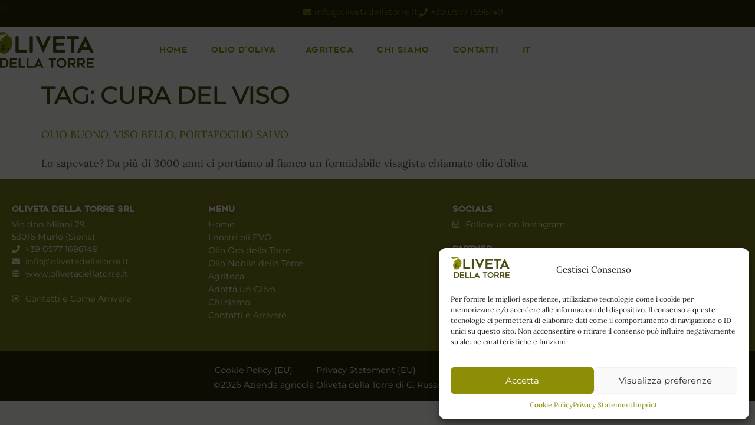

--- FILE ---
content_type: text/html; charset=UTF-8
request_url: https://www.olivetadellatorre.it/it/blog/tag/cura-del-viso/
body_size: 15445
content:
<!doctype html>
<html lang="it-IT">
<head>
	<meta charset="UTF-8">
	<meta name="viewport" content="width=device-width, initial-scale=1">
	<link rel="profile" href="https://gmpg.org/xfn/11">
	<meta name='robots' content='index, follow, max-image-preview:large, max-snippet:-1, max-video-preview:-1' />
	<style>img:is([sizes="auto" i], [sizes^="auto," i]) { contain-intrinsic-size: 3000px 1500px }</style>
	
	<!-- This site is optimized with the Yoast SEO plugin v26.8 - https://yoast.com/product/yoast-seo-wordpress/ -->
	<title>Cura del viso Archivi &#8902; Oliveta della Torre</title>
	<link rel="canonical" href="https://www.olivetadellatorre.it/it/blog/tag/cura-del-viso/" />
	<meta property="og:locale" content="it_IT" />
	<meta property="og:type" content="article" />
	<meta property="og:title" content="Cura del viso Archivi &#8902; Oliveta della Torre" />
	<meta property="og:url" content="https://www.olivetadellatorre.it/it/blog/tag/cura-del-viso/" />
	<meta property="og:site_name" content="Oliveta della Torre" />
	<meta name="twitter:card" content="summary_large_image" />
	<meta name="twitter:site" content="@olivetatorre" />
	<script type="application/ld+json" class="yoast-schema-graph">{"@context":"https://schema.org","@graph":[{"@type":"CollectionPage","@id":"https://www.olivetadellatorre.it/it/blog/tag/cura-del-viso/","url":"https://www.olivetadellatorre.it/it/blog/tag/cura-del-viso/","name":"Cura del viso Archivi &#8902; Oliveta della Torre","isPartOf":{"@id":"https://www.olivetadellatorre.it/it/#website"},"breadcrumb":{"@id":"https://www.olivetadellatorre.it/it/blog/tag/cura-del-viso/#breadcrumb"},"inLanguage":"it-IT"},{"@type":"BreadcrumbList","@id":"https://www.olivetadellatorre.it/it/blog/tag/cura-del-viso/#breadcrumb","itemListElement":[{"@type":"ListItem","position":1,"name":"Home","item":"https://www.olivetadellatorre.it/it/"},{"@type":"ListItem","position":2,"name":"Cura del viso"}]},{"@type":"WebSite","@id":"https://www.olivetadellatorre.it/it/#website","url":"https://www.olivetadellatorre.it/it/","name":"Oliveta della Torre","description":"Olio Extravergine di Oliva Toscano Biologico","publisher":{"@id":"https://www.olivetadellatorre.it/it/#organization"},"potentialAction":[{"@type":"SearchAction","target":{"@type":"EntryPoint","urlTemplate":"https://www.olivetadellatorre.it/it/?s={search_term_string}"},"query-input":{"@type":"PropertyValueSpecification","valueRequired":true,"valueName":"search_term_string"}}],"inLanguage":"it-IT"},{"@type":"Organization","@id":"https://www.olivetadellatorre.it/it/#organization","name":"Oliveta della Torre","url":"https://www.olivetadellatorre.it/it/","logo":{"@type":"ImageObject","inLanguage":"it-IT","@id":"https://www.olivetadellatorre.it/it/#/schema/logo/image/","url":"https://www.olivetadellatorre.it/wp-content/uploads/2018/04/LogoOliveta_213x213.png","contentUrl":"https://www.olivetadellatorre.it/wp-content/uploads/2018/04/LogoOliveta_213x213.png","width":512,"height":512,"caption":"Oliveta della Torre"},"image":{"@id":"https://www.olivetadellatorre.it/it/#/schema/logo/image/"},"sameAs":["https://www.facebook.com/pg/OlivetaDellaTorre/about/","https://x.com/olivetatorre","https://www.instagram.com/oliveta_della_torre/","https://www.linkedin.com/in/olivetadellatorre/","https://www.youtube.com/channel/UCqXXkcGGQXJq4K5Op1KydUg"]}]}</script>
	<!-- / Yoast SEO plugin. -->


<link rel='dns-prefetch' href='//challenges.cloudflare.com' />
<link rel="alternate" type="application/rss+xml" title="Oliveta della Torre &raquo; Feed" href="https://www.olivetadellatorre.it/it/feed/" />
<link rel="alternate" type="application/rss+xml" title="Oliveta della Torre &raquo; Feed dei commenti" href="https://www.olivetadellatorre.it/it/comments/feed/" />
<link rel="alternate" type="application/rss+xml" title="Oliveta della Torre &raquo; Cura del viso Feed del tag" href="https://www.olivetadellatorre.it/it/blog/tag/cura-del-viso/feed/" />
<script>
window._wpemojiSettings = {"baseUrl":"https:\/\/s.w.org\/images\/core\/emoji\/16.0.1\/72x72\/","ext":".png","svgUrl":"https:\/\/s.w.org\/images\/core\/emoji\/16.0.1\/svg\/","svgExt":".svg","source":{"concatemoji":"https:\/\/www.olivetadellatorre.it\/wp-includes\/js\/wp-emoji-release.min.js?ver=6.8.3"}};
/*! This file is auto-generated */
!function(s,n){var o,i,e;function c(e){try{var t={supportTests:e,timestamp:(new Date).valueOf()};sessionStorage.setItem(o,JSON.stringify(t))}catch(e){}}function p(e,t,n){e.clearRect(0,0,e.canvas.width,e.canvas.height),e.fillText(t,0,0);var t=new Uint32Array(e.getImageData(0,0,e.canvas.width,e.canvas.height).data),a=(e.clearRect(0,0,e.canvas.width,e.canvas.height),e.fillText(n,0,0),new Uint32Array(e.getImageData(0,0,e.canvas.width,e.canvas.height).data));return t.every(function(e,t){return e===a[t]})}function u(e,t){e.clearRect(0,0,e.canvas.width,e.canvas.height),e.fillText(t,0,0);for(var n=e.getImageData(16,16,1,1),a=0;a<n.data.length;a++)if(0!==n.data[a])return!1;return!0}function f(e,t,n,a){switch(t){case"flag":return n(e,"\ud83c\udff3\ufe0f\u200d\u26a7\ufe0f","\ud83c\udff3\ufe0f\u200b\u26a7\ufe0f")?!1:!n(e,"\ud83c\udde8\ud83c\uddf6","\ud83c\udde8\u200b\ud83c\uddf6")&&!n(e,"\ud83c\udff4\udb40\udc67\udb40\udc62\udb40\udc65\udb40\udc6e\udb40\udc67\udb40\udc7f","\ud83c\udff4\u200b\udb40\udc67\u200b\udb40\udc62\u200b\udb40\udc65\u200b\udb40\udc6e\u200b\udb40\udc67\u200b\udb40\udc7f");case"emoji":return!a(e,"\ud83e\udedf")}return!1}function g(e,t,n,a){var r="undefined"!=typeof WorkerGlobalScope&&self instanceof WorkerGlobalScope?new OffscreenCanvas(300,150):s.createElement("canvas"),o=r.getContext("2d",{willReadFrequently:!0}),i=(o.textBaseline="top",o.font="600 32px Arial",{});return e.forEach(function(e){i[e]=t(o,e,n,a)}),i}function t(e){var t=s.createElement("script");t.src=e,t.defer=!0,s.head.appendChild(t)}"undefined"!=typeof Promise&&(o="wpEmojiSettingsSupports",i=["flag","emoji"],n.supports={everything:!0,everythingExceptFlag:!0},e=new Promise(function(e){s.addEventListener("DOMContentLoaded",e,{once:!0})}),new Promise(function(t){var n=function(){try{var e=JSON.parse(sessionStorage.getItem(o));if("object"==typeof e&&"number"==typeof e.timestamp&&(new Date).valueOf()<e.timestamp+604800&&"object"==typeof e.supportTests)return e.supportTests}catch(e){}return null}();if(!n){if("undefined"!=typeof Worker&&"undefined"!=typeof OffscreenCanvas&&"undefined"!=typeof URL&&URL.createObjectURL&&"undefined"!=typeof Blob)try{var e="postMessage("+g.toString()+"("+[JSON.stringify(i),f.toString(),p.toString(),u.toString()].join(",")+"));",a=new Blob([e],{type:"text/javascript"}),r=new Worker(URL.createObjectURL(a),{name:"wpTestEmojiSupports"});return void(r.onmessage=function(e){c(n=e.data),r.terminate(),t(n)})}catch(e){}c(n=g(i,f,p,u))}t(n)}).then(function(e){for(var t in e)n.supports[t]=e[t],n.supports.everything=n.supports.everything&&n.supports[t],"flag"!==t&&(n.supports.everythingExceptFlag=n.supports.everythingExceptFlag&&n.supports[t]);n.supports.everythingExceptFlag=n.supports.everythingExceptFlag&&!n.supports.flag,n.DOMReady=!1,n.readyCallback=function(){n.DOMReady=!0}}).then(function(){return e}).then(function(){var e;n.supports.everything||(n.readyCallback(),(e=n.source||{}).concatemoji?t(e.concatemoji):e.wpemoji&&e.twemoji&&(t(e.twemoji),t(e.wpemoji)))}))}((window,document),window._wpemojiSettings);
</script>
<link rel='stylesheet' id='leaflet-css' href='https://www.olivetadellatorre.it/wp-content/plugins/osm-map-elementor/assets/leaflet/leaflet.css?ver=1.3.1' media='all' />
<link rel='stylesheet' id='mapbox-gl-css' href='https://www.olivetadellatorre.it/wp-content/plugins/osm-map-elementor/assets/css/mapbox-gl.css?ver=1.3.1' media='all' />
<link rel='stylesheet' id='leaflet-fa-markers-css' href='https://www.olivetadellatorre.it/wp-content/plugins/osm-map-elementor/assets/leaflet-fa-markers/L.Icon.FontAwesome.css?ver=1.3.1' media='all' />
<link rel='stylesheet' id='osm-map-elementor-css' href='https://www.olivetadellatorre.it/wp-content/plugins/osm-map-elementor/assets/css/osm-map-elementor.css?ver=1.3.1' media='all' />
<style id='wp-emoji-styles-inline-css'>

	img.wp-smiley, img.emoji {
		display: inline !important;
		border: none !important;
		box-shadow: none !important;
		height: 1em !important;
		width: 1em !important;
		margin: 0 0.07em !important;
		vertical-align: -0.1em !important;
		background: none !important;
		padding: 0 !important;
	}
</style>
<link rel='stylesheet' id='wp-block-library-css' href='https://www.olivetadellatorre.it/wp-includes/css/dist/block-library/style.min.css?ver=6.8.3' media='all' />
<style id='global-styles-inline-css'>
:root{--wp--preset--aspect-ratio--square: 1;--wp--preset--aspect-ratio--4-3: 4/3;--wp--preset--aspect-ratio--3-4: 3/4;--wp--preset--aspect-ratio--3-2: 3/2;--wp--preset--aspect-ratio--2-3: 2/3;--wp--preset--aspect-ratio--16-9: 16/9;--wp--preset--aspect-ratio--9-16: 9/16;--wp--preset--color--black: #000000;--wp--preset--color--cyan-bluish-gray: #abb8c3;--wp--preset--color--white: #ffffff;--wp--preset--color--pale-pink: #f78da7;--wp--preset--color--vivid-red: #cf2e2e;--wp--preset--color--luminous-vivid-orange: #ff6900;--wp--preset--color--luminous-vivid-amber: #fcb900;--wp--preset--color--light-green-cyan: #7bdcb5;--wp--preset--color--vivid-green-cyan: #00d084;--wp--preset--color--pale-cyan-blue: #8ed1fc;--wp--preset--color--vivid-cyan-blue: #0693e3;--wp--preset--color--vivid-purple: #9b51e0;--wp--preset--gradient--vivid-cyan-blue-to-vivid-purple: linear-gradient(135deg,rgba(6,147,227,1) 0%,rgb(155,81,224) 100%);--wp--preset--gradient--light-green-cyan-to-vivid-green-cyan: linear-gradient(135deg,rgb(122,220,180) 0%,rgb(0,208,130) 100%);--wp--preset--gradient--luminous-vivid-amber-to-luminous-vivid-orange: linear-gradient(135deg,rgba(252,185,0,1) 0%,rgba(255,105,0,1) 100%);--wp--preset--gradient--luminous-vivid-orange-to-vivid-red: linear-gradient(135deg,rgba(255,105,0,1) 0%,rgb(207,46,46) 100%);--wp--preset--gradient--very-light-gray-to-cyan-bluish-gray: linear-gradient(135deg,rgb(238,238,238) 0%,rgb(169,184,195) 100%);--wp--preset--gradient--cool-to-warm-spectrum: linear-gradient(135deg,rgb(74,234,220) 0%,rgb(151,120,209) 20%,rgb(207,42,186) 40%,rgb(238,44,130) 60%,rgb(251,105,98) 80%,rgb(254,248,76) 100%);--wp--preset--gradient--blush-light-purple: linear-gradient(135deg,rgb(255,206,236) 0%,rgb(152,150,240) 100%);--wp--preset--gradient--blush-bordeaux: linear-gradient(135deg,rgb(254,205,165) 0%,rgb(254,45,45) 50%,rgb(107,0,62) 100%);--wp--preset--gradient--luminous-dusk: linear-gradient(135deg,rgb(255,203,112) 0%,rgb(199,81,192) 50%,rgb(65,88,208) 100%);--wp--preset--gradient--pale-ocean: linear-gradient(135deg,rgb(255,245,203) 0%,rgb(182,227,212) 50%,rgb(51,167,181) 100%);--wp--preset--gradient--electric-grass: linear-gradient(135deg,rgb(202,248,128) 0%,rgb(113,206,126) 100%);--wp--preset--gradient--midnight: linear-gradient(135deg,rgb(2,3,129) 0%,rgb(40,116,252) 100%);--wp--preset--font-size--small: 13px;--wp--preset--font-size--medium: 20px;--wp--preset--font-size--large: 36px;--wp--preset--font-size--x-large: 42px;--wp--preset--spacing--20: 0.44rem;--wp--preset--spacing--30: 0.67rem;--wp--preset--spacing--40: 1rem;--wp--preset--spacing--50: 1.5rem;--wp--preset--spacing--60: 2.25rem;--wp--preset--spacing--70: 3.38rem;--wp--preset--spacing--80: 5.06rem;--wp--preset--shadow--natural: 6px 6px 9px rgba(0, 0, 0, 0.2);--wp--preset--shadow--deep: 12px 12px 50px rgba(0, 0, 0, 0.4);--wp--preset--shadow--sharp: 6px 6px 0px rgba(0, 0, 0, 0.2);--wp--preset--shadow--outlined: 6px 6px 0px -3px rgba(255, 255, 255, 1), 6px 6px rgba(0, 0, 0, 1);--wp--preset--shadow--crisp: 6px 6px 0px rgba(0, 0, 0, 1);}:root { --wp--style--global--content-size: 800px;--wp--style--global--wide-size: 1200px; }:where(body) { margin: 0; }.wp-site-blocks > .alignleft { float: left; margin-right: 2em; }.wp-site-blocks > .alignright { float: right; margin-left: 2em; }.wp-site-blocks > .aligncenter { justify-content: center; margin-left: auto; margin-right: auto; }:where(.wp-site-blocks) > * { margin-block-start: 24px; margin-block-end: 0; }:where(.wp-site-blocks) > :first-child { margin-block-start: 0; }:where(.wp-site-blocks) > :last-child { margin-block-end: 0; }:root { --wp--style--block-gap: 24px; }:root :where(.is-layout-flow) > :first-child{margin-block-start: 0;}:root :where(.is-layout-flow) > :last-child{margin-block-end: 0;}:root :where(.is-layout-flow) > *{margin-block-start: 24px;margin-block-end: 0;}:root :where(.is-layout-constrained) > :first-child{margin-block-start: 0;}:root :where(.is-layout-constrained) > :last-child{margin-block-end: 0;}:root :where(.is-layout-constrained) > *{margin-block-start: 24px;margin-block-end: 0;}:root :where(.is-layout-flex){gap: 24px;}:root :where(.is-layout-grid){gap: 24px;}.is-layout-flow > .alignleft{float: left;margin-inline-start: 0;margin-inline-end: 2em;}.is-layout-flow > .alignright{float: right;margin-inline-start: 2em;margin-inline-end: 0;}.is-layout-flow > .aligncenter{margin-left: auto !important;margin-right: auto !important;}.is-layout-constrained > .alignleft{float: left;margin-inline-start: 0;margin-inline-end: 2em;}.is-layout-constrained > .alignright{float: right;margin-inline-start: 2em;margin-inline-end: 0;}.is-layout-constrained > .aligncenter{margin-left: auto !important;margin-right: auto !important;}.is-layout-constrained > :where(:not(.alignleft):not(.alignright):not(.alignfull)){max-width: var(--wp--style--global--content-size);margin-left: auto !important;margin-right: auto !important;}.is-layout-constrained > .alignwide{max-width: var(--wp--style--global--wide-size);}body .is-layout-flex{display: flex;}.is-layout-flex{flex-wrap: wrap;align-items: center;}.is-layout-flex > :is(*, div){margin: 0;}body .is-layout-grid{display: grid;}.is-layout-grid > :is(*, div){margin: 0;}body{padding-top: 0px;padding-right: 0px;padding-bottom: 0px;padding-left: 0px;}a:where(:not(.wp-element-button)){text-decoration: underline;}:root :where(.wp-element-button, .wp-block-button__link){background-color: #32373c;border-width: 0;color: #fff;font-family: inherit;font-size: inherit;line-height: inherit;padding: calc(0.667em + 2px) calc(1.333em + 2px);text-decoration: none;}.has-black-color{color: var(--wp--preset--color--black) !important;}.has-cyan-bluish-gray-color{color: var(--wp--preset--color--cyan-bluish-gray) !important;}.has-white-color{color: var(--wp--preset--color--white) !important;}.has-pale-pink-color{color: var(--wp--preset--color--pale-pink) !important;}.has-vivid-red-color{color: var(--wp--preset--color--vivid-red) !important;}.has-luminous-vivid-orange-color{color: var(--wp--preset--color--luminous-vivid-orange) !important;}.has-luminous-vivid-amber-color{color: var(--wp--preset--color--luminous-vivid-amber) !important;}.has-light-green-cyan-color{color: var(--wp--preset--color--light-green-cyan) !important;}.has-vivid-green-cyan-color{color: var(--wp--preset--color--vivid-green-cyan) !important;}.has-pale-cyan-blue-color{color: var(--wp--preset--color--pale-cyan-blue) !important;}.has-vivid-cyan-blue-color{color: var(--wp--preset--color--vivid-cyan-blue) !important;}.has-vivid-purple-color{color: var(--wp--preset--color--vivid-purple) !important;}.has-black-background-color{background-color: var(--wp--preset--color--black) !important;}.has-cyan-bluish-gray-background-color{background-color: var(--wp--preset--color--cyan-bluish-gray) !important;}.has-white-background-color{background-color: var(--wp--preset--color--white) !important;}.has-pale-pink-background-color{background-color: var(--wp--preset--color--pale-pink) !important;}.has-vivid-red-background-color{background-color: var(--wp--preset--color--vivid-red) !important;}.has-luminous-vivid-orange-background-color{background-color: var(--wp--preset--color--luminous-vivid-orange) !important;}.has-luminous-vivid-amber-background-color{background-color: var(--wp--preset--color--luminous-vivid-amber) !important;}.has-light-green-cyan-background-color{background-color: var(--wp--preset--color--light-green-cyan) !important;}.has-vivid-green-cyan-background-color{background-color: var(--wp--preset--color--vivid-green-cyan) !important;}.has-pale-cyan-blue-background-color{background-color: var(--wp--preset--color--pale-cyan-blue) !important;}.has-vivid-cyan-blue-background-color{background-color: var(--wp--preset--color--vivid-cyan-blue) !important;}.has-vivid-purple-background-color{background-color: var(--wp--preset--color--vivid-purple) !important;}.has-black-border-color{border-color: var(--wp--preset--color--black) !important;}.has-cyan-bluish-gray-border-color{border-color: var(--wp--preset--color--cyan-bluish-gray) !important;}.has-white-border-color{border-color: var(--wp--preset--color--white) !important;}.has-pale-pink-border-color{border-color: var(--wp--preset--color--pale-pink) !important;}.has-vivid-red-border-color{border-color: var(--wp--preset--color--vivid-red) !important;}.has-luminous-vivid-orange-border-color{border-color: var(--wp--preset--color--luminous-vivid-orange) !important;}.has-luminous-vivid-amber-border-color{border-color: var(--wp--preset--color--luminous-vivid-amber) !important;}.has-light-green-cyan-border-color{border-color: var(--wp--preset--color--light-green-cyan) !important;}.has-vivid-green-cyan-border-color{border-color: var(--wp--preset--color--vivid-green-cyan) !important;}.has-pale-cyan-blue-border-color{border-color: var(--wp--preset--color--pale-cyan-blue) !important;}.has-vivid-cyan-blue-border-color{border-color: var(--wp--preset--color--vivid-cyan-blue) !important;}.has-vivid-purple-border-color{border-color: var(--wp--preset--color--vivid-purple) !important;}.has-vivid-cyan-blue-to-vivid-purple-gradient-background{background: var(--wp--preset--gradient--vivid-cyan-blue-to-vivid-purple) !important;}.has-light-green-cyan-to-vivid-green-cyan-gradient-background{background: var(--wp--preset--gradient--light-green-cyan-to-vivid-green-cyan) !important;}.has-luminous-vivid-amber-to-luminous-vivid-orange-gradient-background{background: var(--wp--preset--gradient--luminous-vivid-amber-to-luminous-vivid-orange) !important;}.has-luminous-vivid-orange-to-vivid-red-gradient-background{background: var(--wp--preset--gradient--luminous-vivid-orange-to-vivid-red) !important;}.has-very-light-gray-to-cyan-bluish-gray-gradient-background{background: var(--wp--preset--gradient--very-light-gray-to-cyan-bluish-gray) !important;}.has-cool-to-warm-spectrum-gradient-background{background: var(--wp--preset--gradient--cool-to-warm-spectrum) !important;}.has-blush-light-purple-gradient-background{background: var(--wp--preset--gradient--blush-light-purple) !important;}.has-blush-bordeaux-gradient-background{background: var(--wp--preset--gradient--blush-bordeaux) !important;}.has-luminous-dusk-gradient-background{background: var(--wp--preset--gradient--luminous-dusk) !important;}.has-pale-ocean-gradient-background{background: var(--wp--preset--gradient--pale-ocean) !important;}.has-electric-grass-gradient-background{background: var(--wp--preset--gradient--electric-grass) !important;}.has-midnight-gradient-background{background: var(--wp--preset--gradient--midnight) !important;}.has-small-font-size{font-size: var(--wp--preset--font-size--small) !important;}.has-medium-font-size{font-size: var(--wp--preset--font-size--medium) !important;}.has-large-font-size{font-size: var(--wp--preset--font-size--large) !important;}.has-x-large-font-size{font-size: var(--wp--preset--font-size--x-large) !important;}
:root :where(.wp-block-pullquote){font-size: 1.5em;line-height: 1.6;}
</style>
<link rel='stylesheet' id='contact-form-7-css' href='https://www.olivetadellatorre.it/wp-content/plugins/contact-form-7/includes/css/styles.css?ver=6.1.4' media='all' />
<link rel='stylesheet' id='cmplz-general-css' href='https://www.olivetadellatorre.it/wp-content/plugins/complianz-gdpr-premium-multisite/assets/css/cookieblocker.min.css?ver=1730478694' media='all' />
<link rel='stylesheet' id='hello-elementor-css' href='https://www.olivetadellatorre.it/wp-content/themes/hello-elementor/assets/css/reset.css?ver=3.4.5' media='all' />
<link rel='stylesheet' id='hello-elementor-theme-style-css' href='https://www.olivetadellatorre.it/wp-content/themes/hello-elementor/assets/css/theme.css?ver=3.4.5' media='all' />
<link rel='stylesheet' id='hello-elementor-header-footer-css' href='https://www.olivetadellatorre.it/wp-content/themes/hello-elementor/assets/css/header-footer.css?ver=3.4.5' media='all' />
<link rel='stylesheet' id='elementor-frontend-css' href='https://www.olivetadellatorre.it/wp-content/plugins/elementor/assets/css/frontend.min.css?ver=3.34.1' media='all' />
<link rel='stylesheet' id='widget-icon-list-css' href='https://www.olivetadellatorre.it/wp-content/plugins/elementor/assets/css/widget-icon-list.min.css?ver=3.34.1' media='all' />
<link rel='stylesheet' id='widget-image-css' href='https://www.olivetadellatorre.it/wp-content/plugins/elementor/assets/css/widget-image.min.css?ver=3.34.1' media='all' />
<link rel='stylesheet' id='widget-nav-menu-css' href='https://www.olivetadellatorre.it/wp-content/plugins/elementor-pro/assets/css/widget-nav-menu.min.css?ver=3.34.0' media='all' />
<link rel='stylesheet' id='e-sticky-css' href='https://www.olivetadellatorre.it/wp-content/plugins/elementor-pro/assets/css/modules/sticky.min.css?ver=3.34.0' media='all' />
<link rel='stylesheet' id='widget-heading-css' href='https://www.olivetadellatorre.it/wp-content/plugins/elementor/assets/css/widget-heading.min.css?ver=3.34.1' media='all' />
<link rel='stylesheet' id='elementor-icons-css' href='https://www.olivetadellatorre.it/wp-content/plugins/elementor/assets/lib/eicons/css/elementor-icons.min.css?ver=5.45.0' media='all' />
<link rel='stylesheet' id='elementor-post-5601-css' href='https://www.olivetadellatorre.it/wp-content/uploads/elementor/css/post-5601.css?ver=1768964782' media='all' />
<link rel='stylesheet' id='font-awesome-5-all-css' href='https://www.olivetadellatorre.it/wp-content/plugins/elementor/assets/lib/font-awesome/css/all.min.css?ver=3.34.1' media='all' />
<link rel='stylesheet' id='font-awesome-4-shim-css' href='https://www.olivetadellatorre.it/wp-content/plugins/elementor/assets/lib/font-awesome/css/v4-shims.min.css?ver=3.34.1' media='all' />
<link rel='stylesheet' id='elementor-post-5618-css' href='https://www.olivetadellatorre.it/wp-content/uploads/elementor/css/post-5618.css?ver=1768964782' media='all' />
<link rel='stylesheet' id='elementor-post-5623-css' href='https://www.olivetadellatorre.it/wp-content/uploads/elementor/css/post-5623.css?ver=1768964782' media='all' />
<link rel='stylesheet' id='elementor-icons-shared-0-css' href='https://www.olivetadellatorre.it/wp-content/plugins/elementor/assets/lib/font-awesome/css/fontawesome.min.css?ver=5.15.3' media='all' />
<link rel='stylesheet' id='elementor-icons-fa-solid-css' href='https://www.olivetadellatorre.it/wp-content/plugins/elementor/assets/lib/font-awesome/css/solid.min.css?ver=5.15.3' media='all' />
<link rel='stylesheet' id='elementor-icons-fa-regular-css' href='https://www.olivetadellatorre.it/wp-content/plugins/elementor/assets/lib/font-awesome/css/regular.min.css?ver=5.15.3' media='all' />
<link rel='stylesheet' id='elementor-icons-fa-brands-css' href='https://www.olivetadellatorre.it/wp-content/plugins/elementor/assets/lib/font-awesome/css/brands.min.css?ver=5.15.3' media='all' />
<script src="https://www.olivetadellatorre.it/wp-includes/js/jquery/jquery.min.js?ver=3.7.1" id="jquery-core-js"></script>
<script src="https://www.olivetadellatorre.it/wp-includes/js/jquery/jquery-migrate.min.js?ver=3.4.1" id="jquery-migrate-js"></script>
<script src="https://www.olivetadellatorre.it/wp-content/plugins/elementor/assets/lib/font-awesome/js/v4-shims.min.js?ver=3.34.1" id="font-awesome-4-shim-js"></script>
<link rel="https://api.w.org/" href="https://www.olivetadellatorre.it/wp-json/" /><link rel="alternate" title="JSON" type="application/json" href="https://www.olivetadellatorre.it/wp-json/wp/v2/tags/210" /><link rel="EditURI" type="application/rsd+xml" title="RSD" href="https://www.olivetadellatorre.it/xmlrpc.php?rsd" />
<meta name="generator" content="WordPress 6.8.3" />
			<style>.cmplz-hidden {
					display: none !important;
				}</style><meta name="generator" content="Elementor 3.34.1; features: additional_custom_breakpoints; settings: css_print_method-external, google_font-enabled, font_display-swap">
			<style>
				.e-con.e-parent:nth-of-type(n+4):not(.e-lazyloaded):not(.e-no-lazyload),
				.e-con.e-parent:nth-of-type(n+4):not(.e-lazyloaded):not(.e-no-lazyload) * {
					background-image: none !important;
				}
				@media screen and (max-height: 1024px) {
					.e-con.e-parent:nth-of-type(n+3):not(.e-lazyloaded):not(.e-no-lazyload),
					.e-con.e-parent:nth-of-type(n+3):not(.e-lazyloaded):not(.e-no-lazyload) * {
						background-image: none !important;
					}
				}
				@media screen and (max-height: 640px) {
					.e-con.e-parent:nth-of-type(n+2):not(.e-lazyloaded):not(.e-no-lazyload),
					.e-con.e-parent:nth-of-type(n+2):not(.e-lazyloaded):not(.e-no-lazyload) * {
						background-image: none !important;
					}
				}
			</style>
						<meta name="theme-color" content="#F6F5F3">
			<link rel="icon" href="https://www.olivetadellatorre.it/wp-content/uploads/2023/09/logo-olivo-torre-b-240x124.jpg" sizes="32x32" />
<link rel="icon" href="https://www.olivetadellatorre.it/wp-content/uploads/2023/09/logo-olivo-torre-b-240x124.jpg" sizes="192x192" />
<link rel="apple-touch-icon" href="https://www.olivetadellatorre.it/wp-content/uploads/2023/09/logo-olivo-torre-b-240x124.jpg" />
<meta name="msapplication-TileImage" content="https://www.olivetadellatorre.it/wp-content/uploads/2023/09/logo-olivo-torre-b.jpg" />
		<style id="wp-custom-css">
			/** CSS per contact form —**/
#responsive-form{
max-width:600px /*– cambia questo con la larghezza desiderata –*/;
margin:0 auto;
width:100%;
}
.form-row{
width: 100%;
}
.column-half, .column-full{
float: left;
position: relative;
padding: 0.65rem;
width:100%;
-webkit-box-sizing: border-box;
-moz-box-sizing: border-box;
box-sizing: border-box
}
.clearfix:after {
content: "";
display: table;
clear: both;
}

/**—————- Media query —————-**/
@media only screen and (min-width: 48em) {
.column-half{
width: 50%;
}
}

/**—————- Per spostare il bottone invio a destra —————-**/

.wpcf7-submit{
float: right;
}

/**—————- Per cambiare il colore del bottone —————-**/
.wpcf7-submit{
background: #000/*– colore sfondo –*/;
color: white/*– colore testo –*/;
}

/**—————- Colore del bottone con il passaggio del mouse —————-**/
.wpcf7-submit:hover{
background: #f3f3f3;
color: #000;
}

/**—————- Per personalizzare il messaggio di successo —————-**/

div.wpcf7-mail-sent-ok {
text-shadow: none;
border: none;
background: #8BC34A;
color: white;
font-family: ‘Raleway’;
}

[/css]		</style>
		</head>
<body class="archive tag tag-cura-del-viso tag-210 wp-custom-logo wp-embed-responsive wp-theme-hello-elementor hello-elementor-default elementor-default elementor-kit-5601">


<a class="skip-link screen-reader-text" href="#content">Vai al contenuto</a>

		<header data-elementor-type="header" data-elementor-id="5618" class="elementor elementor-5618 elementor-location-header" data-elementor-post-type="elementor_library">
					<section class="elementor-section elementor-top-section elementor-element elementor-element-4ee1c39 elementor-section-full_width elementor-section-height-default elementor-section-height-default" data-id="4ee1c39" data-element_type="section">
						<div class="elementor-container elementor-column-gap-default">
					<div class="elementor-column elementor-col-100 elementor-top-column elementor-element elementor-element-e1471c7" data-id="e1471c7" data-element_type="column" data-settings="{&quot;background_background&quot;:&quot;classic&quot;}">
			<div class="elementor-widget-wrap elementor-element-populated">
						<section class="elementor-section elementor-inner-section elementor-element elementor-element-a8d7455 elementor-section-boxed elementor-section-height-default elementor-section-height-default" data-id="a8d7455" data-element_type="section">
						<div class="elementor-container elementor-column-gap-default">
					<div class="elementor-column elementor-col-50 elementor-inner-column elementor-element elementor-element-3a41a74" data-id="3a41a74" data-element_type="column">
			<div class="elementor-widget-wrap elementor-element-populated">
						<div class="elementor-element elementor-element-18c9140 elementor-icon-list--layout-inline elementor-mobile-align-center elementor-hidden-mobile elementor-list-item-link-full_width elementor-widget elementor-widget-icon-list" data-id="18c9140" data-element_type="widget" data-widget_type="icon-list.default">
				<div class="elementor-widget-container">
							<ul class="elementor-icon-list-items elementor-inline-items">
							<li class="elementor-icon-list-item elementor-inline-item">
											<span class="elementor-icon-list-icon">
							<i aria-hidden="true" class="fas fa-truck"></i>						</span>
										<span class="elementor-icon-list-text">Delivery</span>
									</li>
						</ul>
						</div>
				</div>
				<div class="elementor-element elementor-element-6104fc1 elementor-fixed elementor-widget elementor-widget-image" data-id="6104fc1" data-element_type="widget" data-settings="{&quot;_position&quot;:&quot;fixed&quot;}" data-widget_type="image.default">
				<div class="elementor-widget-container">
															<img fetchpriority="high" width="300" height="300" src="https://www.olivetadellatorre.it/wp-content/uploads/2023/09/oliveta-della-torre-10-anni-bio-anniversario-300x300.png" class="attachment-medium size-medium wp-image-7988" alt="" srcset="https://www.olivetadellatorre.it/wp-content/uploads/2023/09/oliveta-della-torre-10-anni-bio-anniversario-300x300.png 300w, https://www.olivetadellatorre.it/wp-content/uploads/2023/09/oliveta-della-torre-10-anni-bio-anniversario-150x150.png 150w, https://www.olivetadellatorre.it/wp-content/uploads/2023/09/oliveta-della-torre-10-anni-bio-anniversario.png 500w" sizes="(max-width: 300px) 100vw, 300px" />															</div>
				</div>
					</div>
		</div>
				<div class="elementor-column elementor-col-50 elementor-inner-column elementor-element elementor-element-a0398fb" data-id="a0398fb" data-element_type="column">
			<div class="elementor-widget-wrap elementor-element-populated">
						<div class="elementor-element elementor-element-01b6c63 elementor-icon-list--layout-inline elementor-align-end elementor-mobile-align-center elementor-list-item-link-full_width elementor-widget elementor-widget-icon-list" data-id="01b6c63" data-element_type="widget" data-widget_type="icon-list.default">
				<div class="elementor-widget-container">
							<ul class="elementor-icon-list-items elementor-inline-items">
							<li class="elementor-icon-list-item elementor-inline-item">
											<a href="mailto:info@olivetadellatorre.it">

												<span class="elementor-icon-list-icon">
							<i aria-hidden="true" class="fas fa-envelope"></i>						</span>
										<span class="elementor-icon-list-text">info@olivetadellatorre.it</span>
											</a>
									</li>
								<li class="elementor-icon-list-item elementor-inline-item">
											<a href="tel:+3905771698149">

												<span class="elementor-icon-list-icon">
							<i aria-hidden="true" class="fas fa-phone"></i>						</span>
										<span class="elementor-icon-list-text">+39 0577 1698149</span>
											</a>
									</li>
						</ul>
						</div>
				</div>
					</div>
		</div>
					</div>
		</section>
					</div>
		</div>
					</div>
		</section>
				<section class="elementor-section elementor-top-section elementor-element elementor-element-a04e5b4 elementor-section-boxed elementor-section-height-default elementor-section-height-default" data-id="a04e5b4" data-element_type="section" data-settings="{&quot;sticky&quot;:&quot;top&quot;,&quot;background_background&quot;:&quot;classic&quot;,&quot;sticky_on&quot;:[&quot;desktop&quot;,&quot;tablet&quot;,&quot;mobile&quot;],&quot;sticky_offset&quot;:0,&quot;sticky_effects_offset&quot;:0,&quot;sticky_anchor_link_offset&quot;:0}">
						<div class="elementor-container elementor-column-gap-default">
					<div class="elementor-column elementor-col-50 elementor-top-column elementor-element elementor-element-d8fe7d3" data-id="d8fe7d3" data-element_type="column">
			<div class="elementor-widget-wrap elementor-element-populated">
						<div class="elementor-element elementor-element-2e20ce2 elementor-widget-mobile__width-auto elementor-widget elementor-widget-theme-site-logo elementor-widget-image" data-id="2e20ce2" data-element_type="widget" data-widget_type="theme-site-logo.default">
				<div class="elementor-widget-container">
											<a href="https://www.olivetadellatorre.it/" olio="">
			<img width="768" height="270" src="https://www.olivetadellatorre.it/wp-content/uploads/2022/06/lfillustration_logo_visuel-et-nom-GR_OLIVETA-DELLA-TORRE_vert-bicolore-768x270.png" class="attachment-medium_large size-medium_large wp-image-5511" alt="logo" srcset="https://www.olivetadellatorre.it/wp-content/uploads/2022/06/lfillustration_logo_visuel-et-nom-GR_OLIVETA-DELLA-TORRE_vert-bicolore-768x270.png 768w, https://www.olivetadellatorre.it/wp-content/uploads/2022/06/lfillustration_logo_visuel-et-nom-GR_OLIVETA-DELLA-TORRE_vert-bicolore-300x106.png 300w, https://www.olivetadellatorre.it/wp-content/uploads/2022/06/lfillustration_logo_visuel-et-nom-GR_OLIVETA-DELLA-TORRE_vert-bicolore-600x211.png 600w, https://www.olivetadellatorre.it/wp-content/uploads/2022/06/lfillustration_logo_visuel-et-nom-GR_OLIVETA-DELLA-TORRE_vert-bicolore-1536x541.png 1536w, https://www.olivetadellatorre.it/wp-content/uploads/2022/06/lfillustration_logo_visuel-et-nom-GR_OLIVETA-DELLA-TORRE_vert-bicolore-1568x552.png 1568w, https://www.olivetadellatorre.it/wp-content/uploads/2022/06/lfillustration_logo_visuel-et-nom-GR_OLIVETA-DELLA-TORRE_vert-bicolore-1320x465.png 1320w, https://www.olivetadellatorre.it/wp-content/uploads/2022/06/lfillustration_logo_visuel-et-nom-GR_OLIVETA-DELLA-TORRE_vert-bicolore.png 1661w" sizes="(max-width: 768px) 100vw, 768px" />				</a>
											</div>
				</div>
					</div>
		</div>
				<div class="elementor-column elementor-col-50 elementor-top-column elementor-element elementor-element-97f2322" data-id="97f2322" data-element_type="column">
			<div class="elementor-widget-wrap elementor-element-populated">
						<div class="elementor-element elementor-element-54aa811 elementor-widget__width-initial elementor-widget-mobile__width-auto elementor-nav-menu--stretch elementor-nav-menu--dropdown-mobile elementor-nav-menu__text-align-aside elementor-nav-menu--toggle elementor-nav-menu--burger elementor-widget elementor-widget-nav-menu" data-id="54aa811" data-element_type="widget" data-settings="{&quot;submenu_icon&quot;:{&quot;value&quot;:&quot;&lt;i class=\&quot;\&quot; aria-hidden=\&quot;true\&quot;&gt;&lt;\/i&gt;&quot;,&quot;library&quot;:&quot;&quot;},&quot;full_width&quot;:&quot;stretch&quot;,&quot;layout&quot;:&quot;horizontal&quot;,&quot;toggle&quot;:&quot;burger&quot;}" data-widget_type="nav-menu.default">
				<div class="elementor-widget-container">
								<nav aria-label="Menu" class="elementor-nav-menu--main elementor-nav-menu__container elementor-nav-menu--layout-horizontal e--pointer-underline e--animation-fade">
				<ul id="menu-1-54aa811" class="elementor-nav-menu"><li class="menu-item menu-item-type-post_type menu-item-object-page menu-item-home menu-item-5687"><a href="https://www.olivetadellatorre.it/it/" class="elementor-item">Home</a></li>
<li class="menu-item menu-item-type-post_type menu-item-object-page menu-item-has-children menu-item-1864"><a href="https://www.olivetadellatorre.it/it/olio-evo-toscano/prodotti/" class="elementor-item">Olio d&#8217;Oliva</a>
<ul class="sub-menu elementor-nav-menu--dropdown">
	<li class="menu-item menu-item-type-post_type menu-item-object-page menu-item-5929"><a href="https://www.olivetadellatorre.it/it/olio-evo-toscano/prodotti/" class="elementor-sub-item">Il Nostro Olio EVO</a></li>
	<li class="menu-item menu-item-type-post_type menu-item-object-page menu-item-2522"><a href="https://www.olivetadellatorre.it/it/olio-evo-toscano/prodotti/oro-della-torre-bio/" class="elementor-sub-item">Oro della Torre BIO</a></li>
	<li class="menu-item menu-item-type-post_type menu-item-object-page menu-item-2520"><a href="https://www.olivetadellatorre.it/it/olio-evo-toscano/prodotti/nobile-della-torre/" class="elementor-sub-item">Nobile della Torre</a></li>
</ul>
</li>
<li class="menu-item menu-item-type-post_type menu-item-object-page menu-item-6475"><a href="https://www.olivetadellatorre.it/it/olio-evo-toscano/agriteca-l-orto-corto/" class="elementor-item">Agriteca</a></li>
<li class="menu-item menu-item-type-post_type menu-item-object-page menu-item-1863"><a href="https://www.olivetadellatorre.it/it/olio-evo-toscano/azienda-agricola-biologica/" title="Oliveta della Torre" class="elementor-item">Chi siamo</a></li>
<li class="menu-item menu-item-type-post_type menu-item-object-page menu-item-7634"><a href="https://www.olivetadellatorre.it/it/olio-evo-toscano/contatti-e-come-arrivare/" class="elementor-item">Contatti</a></li>
<li class="pll-parent-menu-item menu-item menu-item-type-custom menu-item-object-custom menu-item-has-children menu-item-6417"><a href="#pll_switcher" class="elementor-item elementor-item-anchor">IT</a>
<ul class="sub-menu elementor-nav-menu--dropdown">
	<li class="lang-item lang-item-411 lang-item-de no-translation lang-item-first menu-item menu-item-type-custom menu-item-object-custom menu-item-6417-de"><a href="https://www.olivetadellatorre.it/de/" hreflang="de-DE" lang="de-DE" class="elementor-sub-item">DE</a></li>
	<li class="lang-item lang-item-698 lang-item-en no-translation menu-item menu-item-type-custom menu-item-object-custom menu-item-6417-en"><a href="https://www.olivetadellatorre.it/en/" hreflang="en-GB" lang="en-GB" class="elementor-sub-item">EN</a></li>
</ul>
</li>
</ul>			</nav>
					<div class="elementor-menu-toggle" role="button" tabindex="0" aria-label="Menu di commutazione" aria-expanded="false">
			<i aria-hidden="true" role="presentation" class="elementor-menu-toggle__icon--open eicon-menu-bar"></i><i aria-hidden="true" role="presentation" class="elementor-menu-toggle__icon--close eicon-close"></i>		</div>
					<nav class="elementor-nav-menu--dropdown elementor-nav-menu__container" aria-hidden="true">
				<ul id="menu-2-54aa811" class="elementor-nav-menu"><li class="menu-item menu-item-type-post_type menu-item-object-page menu-item-home menu-item-5687"><a href="https://www.olivetadellatorre.it/it/" class="elementor-item" tabindex="-1">Home</a></li>
<li class="menu-item menu-item-type-post_type menu-item-object-page menu-item-has-children menu-item-1864"><a href="https://www.olivetadellatorre.it/it/olio-evo-toscano/prodotti/" class="elementor-item" tabindex="-1">Olio d&#8217;Oliva</a>
<ul class="sub-menu elementor-nav-menu--dropdown">
	<li class="menu-item menu-item-type-post_type menu-item-object-page menu-item-5929"><a href="https://www.olivetadellatorre.it/it/olio-evo-toscano/prodotti/" class="elementor-sub-item" tabindex="-1">Il Nostro Olio EVO</a></li>
	<li class="menu-item menu-item-type-post_type menu-item-object-page menu-item-2522"><a href="https://www.olivetadellatorre.it/it/olio-evo-toscano/prodotti/oro-della-torre-bio/" class="elementor-sub-item" tabindex="-1">Oro della Torre BIO</a></li>
	<li class="menu-item menu-item-type-post_type menu-item-object-page menu-item-2520"><a href="https://www.olivetadellatorre.it/it/olio-evo-toscano/prodotti/nobile-della-torre/" class="elementor-sub-item" tabindex="-1">Nobile della Torre</a></li>
</ul>
</li>
<li class="menu-item menu-item-type-post_type menu-item-object-page menu-item-6475"><a href="https://www.olivetadellatorre.it/it/olio-evo-toscano/agriteca-l-orto-corto/" class="elementor-item" tabindex="-1">Agriteca</a></li>
<li class="menu-item menu-item-type-post_type menu-item-object-page menu-item-1863"><a href="https://www.olivetadellatorre.it/it/olio-evo-toscano/azienda-agricola-biologica/" title="Oliveta della Torre" class="elementor-item" tabindex="-1">Chi siamo</a></li>
<li class="menu-item menu-item-type-post_type menu-item-object-page menu-item-7634"><a href="https://www.olivetadellatorre.it/it/olio-evo-toscano/contatti-e-come-arrivare/" class="elementor-item" tabindex="-1">Contatti</a></li>
<li class="pll-parent-menu-item menu-item menu-item-type-custom menu-item-object-custom menu-item-has-children menu-item-6417"><a href="#pll_switcher" class="elementor-item elementor-item-anchor" tabindex="-1">IT</a>
<ul class="sub-menu elementor-nav-menu--dropdown">
	<li class="lang-item lang-item-411 lang-item-de no-translation lang-item-first menu-item menu-item-type-custom menu-item-object-custom menu-item-6417-de"><a href="https://www.olivetadellatorre.it/de/" hreflang="de-DE" lang="de-DE" class="elementor-sub-item" tabindex="-1">DE</a></li>
	<li class="lang-item lang-item-698 lang-item-en no-translation menu-item menu-item-type-custom menu-item-object-custom menu-item-6417-en"><a href="https://www.olivetadellatorre.it/en/" hreflang="en-GB" lang="en-GB" class="elementor-sub-item" tabindex="-1">EN</a></li>
</ul>
</li>
</ul>			</nav>
						</div>
				</div>
					</div>
		</div>
					</div>
		</section>
				</header>
		<main id="content" class="site-main">

			<div class="page-header">
			<h1 class="entry-title">Tag: <span>Cura del viso</span></h1>		</div>
	
	<div class="page-content">
					<article class="post">
				<h2 class="entry-title"><a href="https://www.olivetadellatorre.it/it/blog/bellezza-salute/olio-buono-viso-bello-portafoglio-salvo/">Olio buono, viso bello, portafoglio salvo</a></h2><p>Lo sapevate? Da più di 3000 anni ci portiamo al fianco un formidabile visagista chiamato olio d&#8217;oliva.</p>
			</article>
			</div>

	
</main>
		<footer data-elementor-type="footer" data-elementor-id="5623" class="elementor elementor-5623 elementor-location-footer" data-elementor-post-type="elementor_library">
					<section class="elementor-section elementor-top-section elementor-element elementor-element-33a50cb elementor-section-boxed elementor-section-height-default elementor-section-height-default" data-id="33a50cb" data-element_type="section" data-settings="{&quot;background_background&quot;:&quot;classic&quot;}">
						<div class="elementor-container elementor-column-gap-default">
					<div class="elementor-column elementor-col-100 elementor-top-column elementor-element elementor-element-396cd21" data-id="396cd21" data-element_type="column">
			<div class="elementor-widget-wrap elementor-element-populated">
						<section class="elementor-section elementor-inner-section elementor-element elementor-element-890181e elementor-section-boxed elementor-section-height-default elementor-section-height-default" data-id="890181e" data-element_type="section">
						<div class="elementor-container elementor-column-gap-default">
					<div class="elementor-column elementor-col-33 elementor-inner-column elementor-element elementor-element-e5335ec" data-id="e5335ec" data-element_type="column">
			<div class="elementor-widget-wrap elementor-element-populated">
						<div class="elementor-element elementor-element-15535dc elementor-icon-list--layout-traditional elementor-list-item-link-full_width elementor-widget elementor-widget-icon-list" data-id="15535dc" data-element_type="widget" data-widget_type="icon-list.default">
				<div class="elementor-widget-container">
							<ul class="elementor-icon-list-items">
							<li class="elementor-icon-list-item">
										<span class="elementor-icon-list-text">Oliveta della Torre Srl</span>
									</li>
						</ul>
						</div>
				</div>
				<div class="elementor-element elementor-element-a7f8353 elementor-icon-list--layout-traditional elementor-list-item-link-full_width elementor-widget elementor-widget-icon-list" data-id="a7f8353" data-element_type="widget" data-widget_type="icon-list.default">
				<div class="elementor-widget-container">
							<ul class="elementor-icon-list-items">
							<li class="elementor-icon-list-item">
										<span class="elementor-icon-list-text">Via don Milani 29</span>
									</li>
								<li class="elementor-icon-list-item">
										<span class="elementor-icon-list-text">53016 Murlo (Siena)</span>
									</li>
								<li class="elementor-icon-list-item">
											<a href="tel:+3905771698149">

												<span class="elementor-icon-list-icon">
							<i aria-hidden="true" class="fas fa-phone"></i>						</span>
										<span class="elementor-icon-list-text">+39 0577 1698149</span>
											</a>
									</li>
								<li class="elementor-icon-list-item">
											<a href="mailto:info@olivetadellatorre.it">

												<span class="elementor-icon-list-icon">
							<i aria-hidden="true" class="fas fa-envelope"></i>						</span>
										<span class="elementor-icon-list-text">info@olivetadellatorre.it</span>
											</a>
									</li>
								<li class="elementor-icon-list-item">
											<span class="elementor-icon-list-icon">
							<i aria-hidden="true" class="fas fa-globe"></i>						</span>
										<span class="elementor-icon-list-text">www.olivetadellatorre.it</span>
									</li>
								<li class="elementor-icon-list-item">
										<span class="elementor-icon-list-text">&nbsp;</span>
									</li>
								<li class="elementor-icon-list-item">
											<a href="https://www.olivetadellatorre.it/it/olio-evo-toscano/contatti-e-come-arrivare/">

												<span class="elementor-icon-list-icon">
							<i aria-hidden="true" class="far fa-arrow-alt-circle-right"></i>						</span>
										<span class="elementor-icon-list-text">Contatti e Come Arrivare</span>
											</a>
									</li>
						</ul>
						</div>
				</div>
					</div>
		</div>
				<div class="elementor-column elementor-col-33 elementor-inner-column elementor-element elementor-element-5793811" data-id="5793811" data-element_type="column">
			<div class="elementor-widget-wrap elementor-element-populated">
						<div class="elementor-element elementor-element-ae841c3 elementor-icon-list--layout-traditional elementor-list-item-link-full_width elementor-widget elementor-widget-icon-list" data-id="ae841c3" data-element_type="widget" data-widget_type="icon-list.default">
				<div class="elementor-widget-container">
							<ul class="elementor-icon-list-items">
							<li class="elementor-icon-list-item">
										<span class="elementor-icon-list-text">Menu</span>
									</li>
						</ul>
						</div>
				</div>
				<div class="elementor-element elementor-element-c9e0cac elementor-nav-menu__align-start elementor-nav-menu--dropdown-none elementor-widget elementor-widget-nav-menu" data-id="c9e0cac" data-element_type="widget" data-settings="{&quot;layout&quot;:&quot;vertical&quot;,&quot;submenu_icon&quot;:{&quot;value&quot;:&quot;&lt;i class=\&quot;fas fa-caret-down\&quot; aria-hidden=\&quot;true\&quot;&gt;&lt;\/i&gt;&quot;,&quot;library&quot;:&quot;fa-solid&quot;}}" data-widget_type="nav-menu.default">
				<div class="elementor-widget-container">
								<nav aria-label="Menu" class="elementor-nav-menu--main elementor-nav-menu__container elementor-nav-menu--layout-vertical e--pointer-none">
				<ul id="menu-1-c9e0cac" class="elementor-nav-menu sm-vertical"><li class="menu-item menu-item-type-post_type menu-item-object-page menu-item-home menu-item-6765"><a href="https://www.olivetadellatorre.it/it/" class="elementor-item">Home</a></li>
<li class="menu-item menu-item-type-post_type menu-item-object-page menu-item-6769"><a href="https://www.olivetadellatorre.it/it/olio-evo-toscano/prodotti/" class="elementor-item">I nostri oli EVO</a></li>
<li class="menu-item menu-item-type-post_type menu-item-object-page menu-item-6770"><a href="https://www.olivetadellatorre.it/it/olio-evo-toscano/prodotti/oro-della-torre-bio/" class="elementor-item">Olio Oro della Torre</a></li>
<li class="menu-item menu-item-type-post_type menu-item-object-page menu-item-6771"><a href="https://www.olivetadellatorre.it/it/olio-evo-toscano/prodotti/nobile-della-torre/" class="elementor-item">Olio Nobile della Torre</a></li>
<li class="menu-item menu-item-type-post_type menu-item-object-page menu-item-6767"><a href="https://www.olivetadellatorre.it/it/olio-evo-toscano/agriteca-l-orto-corto/" class="elementor-item">Agriteca</a></li>
<li class="menu-item menu-item-type-post_type menu-item-object-page menu-item-6766"><a href="https://www.olivetadellatorre.it/it/olio-evo-toscano/adotta-un-olivo/" class="elementor-item">Adotta un Olivo</a></li>
<li class="menu-item menu-item-type-post_type menu-item-object-page menu-item-6768"><a href="https://www.olivetadellatorre.it/it/olio-evo-toscano/azienda-agricola-biologica/" class="elementor-item">Chi siamo</a></li>
<li class="menu-item menu-item-type-post_type menu-item-object-page menu-item-7654"><a href="https://www.olivetadellatorre.it/it/olio-evo-toscano/contatti-e-come-arrivare/" class="elementor-item">Contatti e Arrivare</a></li>
</ul>			</nav>
						<nav class="elementor-nav-menu--dropdown elementor-nav-menu__container" aria-hidden="true">
				<ul id="menu-2-c9e0cac" class="elementor-nav-menu sm-vertical"><li class="menu-item menu-item-type-post_type menu-item-object-page menu-item-home menu-item-6765"><a href="https://www.olivetadellatorre.it/it/" class="elementor-item" tabindex="-1">Home</a></li>
<li class="menu-item menu-item-type-post_type menu-item-object-page menu-item-6769"><a href="https://www.olivetadellatorre.it/it/olio-evo-toscano/prodotti/" class="elementor-item" tabindex="-1">I nostri oli EVO</a></li>
<li class="menu-item menu-item-type-post_type menu-item-object-page menu-item-6770"><a href="https://www.olivetadellatorre.it/it/olio-evo-toscano/prodotti/oro-della-torre-bio/" class="elementor-item" tabindex="-1">Olio Oro della Torre</a></li>
<li class="menu-item menu-item-type-post_type menu-item-object-page menu-item-6771"><a href="https://www.olivetadellatorre.it/it/olio-evo-toscano/prodotti/nobile-della-torre/" class="elementor-item" tabindex="-1">Olio Nobile della Torre</a></li>
<li class="menu-item menu-item-type-post_type menu-item-object-page menu-item-6767"><a href="https://www.olivetadellatorre.it/it/olio-evo-toscano/agriteca-l-orto-corto/" class="elementor-item" tabindex="-1">Agriteca</a></li>
<li class="menu-item menu-item-type-post_type menu-item-object-page menu-item-6766"><a href="https://www.olivetadellatorre.it/it/olio-evo-toscano/adotta-un-olivo/" class="elementor-item" tabindex="-1">Adotta un Olivo</a></li>
<li class="menu-item menu-item-type-post_type menu-item-object-page menu-item-6768"><a href="https://www.olivetadellatorre.it/it/olio-evo-toscano/azienda-agricola-biologica/" class="elementor-item" tabindex="-1">Chi siamo</a></li>
<li class="menu-item menu-item-type-post_type menu-item-object-page menu-item-7654"><a href="https://www.olivetadellatorre.it/it/olio-evo-toscano/contatti-e-come-arrivare/" class="elementor-item" tabindex="-1">Contatti e Arrivare</a></li>
</ul>			</nav>
						</div>
				</div>
					</div>
		</div>
				<div class="elementor-column elementor-col-33 elementor-inner-column elementor-element elementor-element-f3c7d09" data-id="f3c7d09" data-element_type="column">
			<div class="elementor-widget-wrap elementor-element-populated">
						<div class="elementor-element elementor-element-1a2d63c elementor-icon-list--layout-traditional elementor-list-item-link-full_width elementor-widget elementor-widget-icon-list" data-id="1a2d63c" data-element_type="widget" data-widget_type="icon-list.default">
				<div class="elementor-widget-container">
							<ul class="elementor-icon-list-items">
							<li class="elementor-icon-list-item">
										<span class="elementor-icon-list-text">Socials</span>
									</li>
						</ul>
						</div>
				</div>
				<div class="elementor-element elementor-element-e4c3c04 elementor-icon-list--layout-traditional elementor-list-item-link-full_width elementor-widget elementor-widget-icon-list" data-id="e4c3c04" data-element_type="widget" data-widget_type="icon-list.default">
				<div class="elementor-widget-container">
							<ul class="elementor-icon-list-items">
							<li class="elementor-icon-list-item">
											<a href="https://www.instagram.com/oliveta_della_torre/" target="_blank">

												<span class="elementor-icon-list-icon">
							<i aria-hidden="true" class="fab fa-instagram"></i>						</span>
										<span class="elementor-icon-list-text">Follow us on Instagram</span>
											</a>
									</li>
						</ul>
						</div>
				</div>
				<div class="elementor-element elementor-element-75fe7cb elementor-icon-list--layout-traditional elementor-list-item-link-full_width elementor-widget elementor-widget-icon-list" data-id="75fe7cb" data-element_type="widget" data-widget_type="icon-list.default">
				<div class="elementor-widget-container">
							<ul class="elementor-icon-list-items">
							<li class="elementor-icon-list-item">
										<span class="elementor-icon-list-text">Partner</span>
									</li>
						</ul>
						</div>
				</div>
				<div class="elementor-element elementor-element-ef407e0 elementor-widget elementor-widget-image" data-id="ef407e0" data-element_type="widget" data-widget_type="image.default">
				<div class="elementor-widget-container">
																<a href="https://www.giglioinfo.it/" target="_blank" informazioni="">
							<img width="500" height="140" src="https://www.olivetadellatorre.it/wp-content/uploads/2023/09/giglioinfo-logo-2021-500x140-white-transp.png" class="attachment-large size-large wp-image-7329" alt="Logo Informazioni Turistiche Isola del Giglio Giglioinfo.it" srcset="https://www.olivetadellatorre.it/wp-content/uploads/2023/09/giglioinfo-logo-2021-500x140-white-transp.png 500w, https://www.olivetadellatorre.it/wp-content/uploads/2023/09/giglioinfo-logo-2021-500x140-white-transp-300x84.png 300w" sizes="(max-width: 500px) 100vw, 500px" />								</a>
															</div>
				</div>
					</div>
		</div>
					</div>
		</section>
					</div>
		</div>
					</div>
		</section>
				<section class="elementor-section elementor-top-section elementor-element elementor-element-98ca549 elementor-section-full_width elementor-section-height-default elementor-section-height-default" data-id="98ca549" data-element_type="section" data-settings="{&quot;background_background&quot;:&quot;classic&quot;}">
						<div class="elementor-container elementor-column-gap-default">
					<div class="elementor-column elementor-col-100 elementor-top-column elementor-element elementor-element-43358d3" data-id="43358d3" data-element_type="column">
			<div class="elementor-widget-wrap elementor-element-populated">
						<div class="elementor-element elementor-element-2a57ad4 elementor-nav-menu__align-center elementor-nav-menu--dropdown-none elementor-widget elementor-widget-nav-menu" data-id="2a57ad4" data-element_type="widget" data-settings="{&quot;layout&quot;:&quot;horizontal&quot;,&quot;submenu_icon&quot;:{&quot;value&quot;:&quot;&lt;i class=\&quot;fas fa-caret-down\&quot; aria-hidden=\&quot;true\&quot;&gt;&lt;\/i&gt;&quot;,&quot;library&quot;:&quot;fa-solid&quot;}}" data-widget_type="nav-menu.default">
				<div class="elementor-widget-container">
								<nav aria-label="Menu" class="elementor-nav-menu--main elementor-nav-menu__container elementor-nav-menu--layout-horizontal e--pointer-none">
				<ul id="menu-1-2a57ad4" class="elementor-nav-menu"><li class="menu-item menu-item-type-post_type menu-item-object-page menu-item-6279"><a href="https://www.olivetadellatorre.it/it/cookie-policy-eu/" class="elementor-item">Cookie Policy (EU)</a></li>
<li class="menu-item menu-item-type-post_type menu-item-object-page menu-item-6278"><a href="https://www.olivetadellatorre.it/it/privacy-statement-eu/" class="elementor-item">Privacy Statement (EU)</a></li>
<li class="menu-item menu-item-type-post_type menu-item-object-page menu-item-6276"><a href="https://www.olivetadellatorre.it/it/disclaimer/" class="elementor-item">Disclaimer</a></li>
<li class="menu-item menu-item-type-post_type menu-item-object-page menu-item-6277"><a href="https://www.olivetadellatorre.it/it/imprint/" class="elementor-item">Imprint</a></li>
</ul>			</nav>
						<nav class="elementor-nav-menu--dropdown elementor-nav-menu__container" aria-hidden="true">
				<ul id="menu-2-2a57ad4" class="elementor-nav-menu"><li class="menu-item menu-item-type-post_type menu-item-object-page menu-item-6279"><a href="https://www.olivetadellatorre.it/it/cookie-policy-eu/" class="elementor-item" tabindex="-1">Cookie Policy (EU)</a></li>
<li class="menu-item menu-item-type-post_type menu-item-object-page menu-item-6278"><a href="https://www.olivetadellatorre.it/it/privacy-statement-eu/" class="elementor-item" tabindex="-1">Privacy Statement (EU)</a></li>
<li class="menu-item menu-item-type-post_type menu-item-object-page menu-item-6276"><a href="https://www.olivetadellatorre.it/it/disclaimer/" class="elementor-item" tabindex="-1">Disclaimer</a></li>
<li class="menu-item menu-item-type-post_type menu-item-object-page menu-item-6277"><a href="https://www.olivetadellatorre.it/it/imprint/" class="elementor-item" tabindex="-1">Imprint</a></li>
</ul>			</nav>
						</div>
				</div>
				<div class="elementor-element elementor-element-d1c172f elementor-widget elementor-widget-heading" data-id="d1c172f" data-element_type="widget" data-widget_type="heading.default">
				<div class="elementor-widget-container">
					<p class="elementor-heading-title elementor-size-default">©2026 Azienda agricola Oliveta della Torre di G. Russo - P. IVA IT05026350487 </p>				</div>
				</div>
					</div>
		</div>
					</div>
		</section>
				</footer>
		
<script type="speculationrules">
{"prefetch":[{"source":"document","where":{"and":[{"href_matches":"\/*"},{"not":{"href_matches":["\/wp-*.php","\/wp-admin\/*","\/wp-content\/uploads\/*","\/wp-content\/*","\/wp-content\/plugins\/*","\/wp-content\/themes\/hello-elementor\/*","\/*\\?(.+)"]}},{"not":{"selector_matches":"a[rel~=\"nofollow\"]"}},{"not":{"selector_matches":".no-prefetch, .no-prefetch a"}}]},"eagerness":"conservative"}]}
</script>

<!-- Consent Management powered by Complianz | GDPR/CCPA Cookie Consent https://wordpress.org/plugins/complianz-gdpr -->
<div id="cmplz-cookiebanner-container"><div class="cmplz-cookiebanner cmplz-hidden banner-1 bottom-right-view-preferences optin cmplz-bottom-right cmplz-categories-type-view-preferences" aria-modal="true" data-nosnippet="true" role="dialog" aria-live="polite" aria-labelledby="cmplz-header-1-optin" aria-describedby="cmplz-message-1-optin">
	<div class="cmplz-header">
		<div class="cmplz-logo"><a href="https://www.olivetadellatorre.it/it/" class="custom-logo-link" rel="home"><img width="1661" height="585" src="https://www.olivetadellatorre.it/wp-content/uploads/2022/06/lfillustration_logo_visuel-et-nom-GR_OLIVETA-DELLA-TORRE_vert-bicolore.png" class="custom-logo" alt="logo" decoding="async" srcset="https://www.olivetadellatorre.it/wp-content/uploads/2022/06/lfillustration_logo_visuel-et-nom-GR_OLIVETA-DELLA-TORRE_vert-bicolore.png 1661w, https://www.olivetadellatorre.it/wp-content/uploads/2022/06/lfillustration_logo_visuel-et-nom-GR_OLIVETA-DELLA-TORRE_vert-bicolore-300x106.png 300w, https://www.olivetadellatorre.it/wp-content/uploads/2022/06/lfillustration_logo_visuel-et-nom-GR_OLIVETA-DELLA-TORRE_vert-bicolore-600x211.png 600w, https://www.olivetadellatorre.it/wp-content/uploads/2022/06/lfillustration_logo_visuel-et-nom-GR_OLIVETA-DELLA-TORRE_vert-bicolore-768x270.png 768w, https://www.olivetadellatorre.it/wp-content/uploads/2022/06/lfillustration_logo_visuel-et-nom-GR_OLIVETA-DELLA-TORRE_vert-bicolore-1536x541.png 1536w, https://www.olivetadellatorre.it/wp-content/uploads/2022/06/lfillustration_logo_visuel-et-nom-GR_OLIVETA-DELLA-TORRE_vert-bicolore-1568x552.png 1568w, https://www.olivetadellatorre.it/wp-content/uploads/2022/06/lfillustration_logo_visuel-et-nom-GR_OLIVETA-DELLA-TORRE_vert-bicolore-1320x465.png 1320w" sizes="(max-width: 1661px) 100vw, 1661px" /></a></div>
		<div class="cmplz-title" id="cmplz-header-1-optin">Gestisci Consenso</div>
		<div class="cmplz-close" tabindex="0" role="button" aria-label="Chiudi la finestra di dialogo">
			<svg aria-hidden="true" focusable="false" data-prefix="fas" data-icon="times" class="svg-inline--fa fa-times fa-w-11" role="img" xmlns="http://www.w3.org/2000/svg" viewBox="0 0 352 512"><path fill="currentColor" d="M242.72 256l100.07-100.07c12.28-12.28 12.28-32.19 0-44.48l-22.24-22.24c-12.28-12.28-32.19-12.28-44.48 0L176 189.28 75.93 89.21c-12.28-12.28-32.19-12.28-44.48 0L9.21 111.45c-12.28 12.28-12.28 32.19 0 44.48L109.28 256 9.21 356.07c-12.28 12.28-12.28 32.19 0 44.48l22.24 22.24c12.28 12.28 32.2 12.28 44.48 0L176 322.72l100.07 100.07c12.28 12.28 32.2 12.28 44.48 0l22.24-22.24c12.28-12.28 12.28-32.19 0-44.48L242.72 256z"></path></svg>
		</div>
	</div>

	<div class="cmplz-divider cmplz-divider-header"></div>
	<div class="cmplz-body">
		<div class="cmplz-message" id="cmplz-message-1-optin"><p>Per fornire le migliori esperienze, utilizziamo tecnologie come i cookie per memorizzare e/o accedere alle informazioni del dispositivo. Il consenso a queste tecnologie ci permetterà di elaborare dati come il comportamento di navigazione o ID unici su questo sito. Non acconsentire o ritirare il consenso può influire negativamente su alcune caratteristiche e funzioni.</p></div>
		<!-- categories start -->
		<div class="cmplz-categories">
			<details class="cmplz-category cmplz-functional" >
				<summary>
						<span class="cmplz-category-header">
							<span class="cmplz-category-title">Funzionale</span>
							<span class='cmplz-always-active'>
								<span class="cmplz-banner-checkbox">
									<input type="checkbox"
										   id="cmplz-functional-optin"
										   data-category="cmplz_functional"
										   class="cmplz-consent-checkbox cmplz-functional"
										   size="40"
										   value="1"/>
									<label class="cmplz-label" for="cmplz-functional-optin" tabindex="0"><span class="screen-reader-text">Funzionale</span></label>
								</span>
								Always active							</span>
							<span class="cmplz-icon cmplz-open">
								<svg xmlns="http://www.w3.org/2000/svg" viewBox="0 0 448 512"  height="18" ><path d="M224 416c-8.188 0-16.38-3.125-22.62-9.375l-192-192c-12.5-12.5-12.5-32.75 0-45.25s32.75-12.5 45.25 0L224 338.8l169.4-169.4c12.5-12.5 32.75-12.5 45.25 0s12.5 32.75 0 45.25l-192 192C240.4 412.9 232.2 416 224 416z"/></svg>
							</span>
						</span>
				</summary>
				<div class="cmplz-description">
					<span class="cmplz-description-functional">L'archiviazione tecnica o l'accesso sono strettamente necessari al fine legittimo di consentire l'uso di un servizio specifico esplicitamente richiesto dall'abbonato o dall'utente, o al solo scopo di effettuare la trasmissione di una comunicazione su una rete di comunicazione elettronica.</span>
				</div>
			</details>

			<details class="cmplz-category cmplz-preferences" >
				<summary>
						<span class="cmplz-category-header">
							<span class="cmplz-category-title">Preferenze</span>
							<span class="cmplz-banner-checkbox">
								<input type="checkbox"
									   id="cmplz-preferences-optin"
									   data-category="cmplz_preferences"
									   class="cmplz-consent-checkbox cmplz-preferences"
									   size="40"
									   value="1"/>
								<label class="cmplz-label" for="cmplz-preferences-optin" tabindex="0"><span class="screen-reader-text">Preferenze</span></label>
							</span>
							<span class="cmplz-icon cmplz-open">
								<svg xmlns="http://www.w3.org/2000/svg" viewBox="0 0 448 512"  height="18" ><path d="M224 416c-8.188 0-16.38-3.125-22.62-9.375l-192-192c-12.5-12.5-12.5-32.75 0-45.25s32.75-12.5 45.25 0L224 338.8l169.4-169.4c12.5-12.5 32.75-12.5 45.25 0s12.5 32.75 0 45.25l-192 192C240.4 412.9 232.2 416 224 416z"/></svg>
							</span>
						</span>
				</summary>
				<div class="cmplz-description">
					<span class="cmplz-description-preferences">L'archiviazione tecnica o l'accesso sono necessari per lo scopo legittimo di memorizzare le preferenze che non sono richieste dall'abbonato o dall'utente.</span>
				</div>
			</details>

			<details class="cmplz-category cmplz-statistics" >
				<summary>
						<span class="cmplz-category-header">
							<span class="cmplz-category-title">Statistiche</span>
							<span class="cmplz-banner-checkbox">
								<input type="checkbox"
									   id="cmplz-statistics-optin"
									   data-category="cmplz_statistics"
									   class="cmplz-consent-checkbox cmplz-statistics"
									   size="40"
									   value="1"/>
								<label class="cmplz-label" for="cmplz-statistics-optin" tabindex="0"><span class="screen-reader-text">Statistiche</span></label>
							</span>
							<span class="cmplz-icon cmplz-open">
								<svg xmlns="http://www.w3.org/2000/svg" viewBox="0 0 448 512"  height="18" ><path d="M224 416c-8.188 0-16.38-3.125-22.62-9.375l-192-192c-12.5-12.5-12.5-32.75 0-45.25s32.75-12.5 45.25 0L224 338.8l169.4-169.4c12.5-12.5 32.75-12.5 45.25 0s12.5 32.75 0 45.25l-192 192C240.4 412.9 232.2 416 224 416z"/></svg>
							</span>
						</span>
				</summary>
				<div class="cmplz-description">
					<span class="cmplz-description-statistics">L'archiviazione tecnica o l'accesso che viene utilizzato esclusivamente per scopi statistici.</span>
					<span class="cmplz-description-statistics-anonymous">L'archiviazione tecnica o l'accesso che viene utilizzato esclusivamente per scopi statistici anonimi. Senza un mandato di comparizione, una conformità volontaria da parte del vostro Fornitore di Servizi Internet, o ulteriori registrazioni da parte di terzi, le informazioni memorizzate o recuperate per questo scopo da sole non possono di solito essere utilizzate per l'identificazione.</span>
				</div>
			</details>
			<details class="cmplz-category cmplz-marketing" >
				<summary>
						<span class="cmplz-category-header">
							<span class="cmplz-category-title">Marketing</span>
							<span class="cmplz-banner-checkbox">
								<input type="checkbox"
									   id="cmplz-marketing-optin"
									   data-category="cmplz_marketing"
									   class="cmplz-consent-checkbox cmplz-marketing"
									   size="40"
									   value="1"/>
								<label class="cmplz-label" for="cmplz-marketing-optin" tabindex="0"><span class="screen-reader-text">Marketing</span></label>
							</span>
							<span class="cmplz-icon cmplz-open">
								<svg xmlns="http://www.w3.org/2000/svg" viewBox="0 0 448 512"  height="18" ><path d="M224 416c-8.188 0-16.38-3.125-22.62-9.375l-192-192c-12.5-12.5-12.5-32.75 0-45.25s32.75-12.5 45.25 0L224 338.8l169.4-169.4c12.5-12.5 32.75-12.5 45.25 0s12.5 32.75 0 45.25l-192 192C240.4 412.9 232.2 416 224 416z"/></svg>
							</span>
						</span>
				</summary>
				<div class="cmplz-description">
					<span class="cmplz-description-marketing">L'archiviazione tecnica o l'accesso sono necessari per creare profili di utenti per inviare pubblicità, o per tracciare l'utente su un sito web o su diversi siti web per scopi di marketing simili.</span>
				</div>
			</details>
		</div><!-- categories end -->
			</div>

	<div class="cmplz-links cmplz-information">
		<a class="cmplz-link cmplz-manage-options cookie-statement" href="#" data-relative_url="#cmplz-manage-consent-container">Manage options</a>
		<a class="cmplz-link cmplz-manage-third-parties cookie-statement" href="#" data-relative_url="#cmplz-cookies-overview">Manage services</a>
		<a class="cmplz-link cmplz-manage-vendors tcf cookie-statement" href="#" data-relative_url="#cmplz-tcf-wrapper">Manage {vendor_count} vendors</a>
		<a class="cmplz-link cmplz-external cmplz-read-more-purposes tcf" target="_blank" rel="noopener noreferrer nofollow" href="https://cookiedatabase.org/tcf/purposes/">Read more about these purposes</a>
			</div>

	<div class="cmplz-divider cmplz-footer"></div>

	<div class="cmplz-buttons">
		<button class="cmplz-btn cmplz-accept">Accetta</button>
		<button class="cmplz-btn cmplz-deny">Nega</button>
		<button class="cmplz-btn cmplz-view-preferences">Visualizza preferenze</button>
		<button class="cmplz-btn cmplz-save-preferences">Salva preferenze</button>
		<a class="cmplz-btn cmplz-manage-options tcf cookie-statement" href="#" data-relative_url="#cmplz-manage-consent-container">Visualizza preferenze</a>
			</div>

	<div class="cmplz-links cmplz-documents">
		<a class="cmplz-link cookie-statement" href="#" data-relative_url="">{title}</a>
		<a class="cmplz-link privacy-statement" href="#" data-relative_url="">{title}</a>
		<a class="cmplz-link impressum" href="#" data-relative_url="">{title}</a>
			</div>

</div>
</div>
					<div id="cmplz-manage-consent" data-nosnippet="true"><button class="cmplz-btn cmplz-hidden cmplz-manage-consent manage-consent-1">Gestisci consenso</button>

</div>			<script>
				const lazyloadRunObserver = () => {
					const lazyloadBackgrounds = document.querySelectorAll( `.e-con.e-parent:not(.e-lazyloaded)` );
					const lazyloadBackgroundObserver = new IntersectionObserver( ( entries ) => {
						entries.forEach( ( entry ) => {
							if ( entry.isIntersecting ) {
								let lazyloadBackground = entry.target;
								if( lazyloadBackground ) {
									lazyloadBackground.classList.add( 'e-lazyloaded' );
								}
								lazyloadBackgroundObserver.unobserve( entry.target );
							}
						});
					}, { rootMargin: '200px 0px 200px 0px' } );
					lazyloadBackgrounds.forEach( ( lazyloadBackground ) => {
						lazyloadBackgroundObserver.observe( lazyloadBackground );
					} );
				};
				const events = [
					'DOMContentLoaded',
					'elementor/lazyload/observe',
				];
				events.forEach( ( event ) => {
					document.addEventListener( event, lazyloadRunObserver );
				} );
			</script>
			<script src="https://www.olivetadellatorre.it/wp-content/plugins/osm-map-elementor/assets/leaflet/leaflet.js?ver=1.3.1" id="leaflet-js"></script>
<script src="https://www.olivetadellatorre.it/wp-content/plugins/osm-map-elementor/assets/js/mapbox-gl.js?ver=1.3.1" id="mapbox-gl-js"></script>
<script src="https://www.olivetadellatorre.it/wp-content/plugins/osm-map-elementor/assets/leaflet/leaflet-mapbox-gl.js?ver=1.3.1" id="leaflet-mapbox-gl-js"></script>
<script src="https://www.olivetadellatorre.it/wp-content/plugins/osm-map-elementor/assets/leaflet-fa-markers/L.Icon.FontAwesome.js?ver=1.3.1" id="leaflet-fa-markers-js"></script>
<script src="https://www.olivetadellatorre.it/wp-includes/js/dist/hooks.min.js?ver=4d63a3d491d11ffd8ac6" id="wp-hooks-js"></script>
<script src="https://www.olivetadellatorre.it/wp-includes/js/dist/i18n.min.js?ver=5e580eb46a90c2b997e6" id="wp-i18n-js"></script>
<script id="wp-i18n-js-after">
wp.i18n.setLocaleData( { 'text direction\u0004ltr': [ 'ltr' ] } );
</script>
<script src="https://www.olivetadellatorre.it/wp-content/plugins/contact-form-7/includes/swv/js/index.js?ver=6.1.4" id="swv-js"></script>
<script id="contact-form-7-js-translations">
( function( domain, translations ) {
	var localeData = translations.locale_data[ domain ] || translations.locale_data.messages;
	localeData[""].domain = domain;
	wp.i18n.setLocaleData( localeData, domain );
} )( "contact-form-7", {"translation-revision-date":"2026-01-14 20:31:08+0000","generator":"GlotPress\/4.0.3","domain":"messages","locale_data":{"messages":{"":{"domain":"messages","plural-forms":"nplurals=2; plural=n != 1;","lang":"it"},"This contact form is placed in the wrong place.":["Questo modulo di contatto \u00e8 posizionato nel posto sbagliato."],"Error:":["Errore:"]}},"comment":{"reference":"includes\/js\/index.js"}} );
</script>
<script id="contact-form-7-js-before">
var wpcf7 = {
    "api": {
        "root": "https:\/\/www.olivetadellatorre.it\/wp-json\/",
        "namespace": "contact-form-7\/v1"
    }
};
</script>
<script src="https://www.olivetadellatorre.it/wp-content/plugins/contact-form-7/includes/js/index.js?ver=6.1.4" id="contact-form-7-js"></script>
<script id="pll_cookie_script-js-after">
(function() {
				var expirationDate = new Date();
				expirationDate.setTime( expirationDate.getTime() + 31536000 * 1000 );
				document.cookie = "pll_language=it; expires=" + expirationDate.toUTCString() + "; path=/; secure; SameSite=Lax";
			}());
</script>
<script src="https://challenges.cloudflare.com/turnstile/v0/api.js" id="cloudflare-turnstile-js" data-wp-strategy="async"></script>
<script id="cloudflare-turnstile-js-after">
document.addEventListener( 'wpcf7submit', e => turnstile.reset() );
</script>
<script src="https://www.olivetadellatorre.it/wp-content/plugins/elementor/assets/js/webpack.runtime.min.js?ver=3.34.1" id="elementor-webpack-runtime-js"></script>
<script src="https://www.olivetadellatorre.it/wp-content/plugins/elementor/assets/js/frontend-modules.min.js?ver=3.34.1" id="elementor-frontend-modules-js"></script>
<script src="https://www.olivetadellatorre.it/wp-includes/js/jquery/ui/core.min.js?ver=1.13.3" id="jquery-ui-core-js"></script>
<script id="elementor-frontend-js-before">
var elementorFrontendConfig = {"environmentMode":{"edit":false,"wpPreview":false,"isScriptDebug":false},"i18n":{"shareOnFacebook":"Condividi su Facebook","shareOnTwitter":"Condividi su Twitter","pinIt":"Pinterest","download":"Download","downloadImage":"Scarica immagine","fullscreen":"Schermo intero","zoom":"Zoom","share":"Condividi","playVideo":"Riproduci video","previous":"Precedente","next":"Successivo","close":"Chiudi","a11yCarouselPrevSlideMessage":"Diapositiva precedente","a11yCarouselNextSlideMessage":"Prossima diapositiva","a11yCarouselFirstSlideMessage":"Questa \u00e9 la prima diapositiva","a11yCarouselLastSlideMessage":"Questa \u00e8 l'ultima diapositiva","a11yCarouselPaginationBulletMessage":"Vai alla diapositiva"},"is_rtl":false,"breakpoints":{"xs":0,"sm":480,"md":768,"lg":1025,"xl":1440,"xxl":1600},"responsive":{"breakpoints":{"mobile":{"label":"Mobile Portrait","value":767,"default_value":767,"direction":"max","is_enabled":true},"mobile_extra":{"label":"Mobile Landscape","value":880,"default_value":880,"direction":"max","is_enabled":false},"tablet":{"label":"Tablet verticale","value":1024,"default_value":1024,"direction":"max","is_enabled":true},"tablet_extra":{"label":"Tablet orizzontale","value":1200,"default_value":1200,"direction":"max","is_enabled":false},"laptop":{"label":"Laptop","value":1366,"default_value":1366,"direction":"max","is_enabled":false},"widescreen":{"label":"Widescreen","value":2400,"default_value":2400,"direction":"min","is_enabled":false}},"hasCustomBreakpoints":false},"version":"3.34.1","is_static":false,"experimentalFeatures":{"additional_custom_breakpoints":true,"theme_builder_v2":true,"home_screen":true,"global_classes_should_enforce_capabilities":true,"e_variables":true,"cloud-library":true,"e_opt_in_v4_page":true,"e_interactions":true,"import-export-customization":true,"e_pro_variables":true},"urls":{"assets":"https:\/\/www.olivetadellatorre.it\/wp-content\/plugins\/elementor\/assets\/","ajaxurl":"https:\/\/www.olivetadellatorre.it\/wp-admin\/admin-ajax.php","uploadUrl":"https:\/\/www.olivetadellatorre.it\/wp-content\/uploads"},"nonces":{"floatingButtonsClickTracking":"c2c006953d"},"swiperClass":"swiper","settings":{"editorPreferences":[]},"kit":{"body_background_background":"classic","lightbox_description_src":"caption","active_breakpoints":["viewport_mobile","viewport_tablet"],"global_image_lightbox":"yes","lightbox_enable_counter":"yes","lightbox_enable_fullscreen":"yes","lightbox_enable_zoom":"yes","lightbox_enable_share":"yes","lightbox_title_src":"title"},"post":{"id":0,"title":"Cura del viso Archivi &#8902; Oliveta della Torre","excerpt":""}};
</script>
<script src="https://www.olivetadellatorre.it/wp-content/plugins/elementor/assets/js/frontend.min.js?ver=3.34.1" id="elementor-frontend-js"></script>
<script src="https://www.olivetadellatorre.it/wp-content/plugins/elementor-pro/assets/lib/smartmenus/jquery.smartmenus.min.js?ver=1.2.1" id="smartmenus-js"></script>
<script src="https://www.olivetadellatorre.it/wp-content/plugins/elementor-pro/assets/lib/sticky/jquery.sticky.min.js?ver=3.34.0" id="e-sticky-js"></script>
<script id="cmplz-cookiebanner-js-extra">
var complianz = {"prefix":"cmplz_","user_banner_id":"1","set_cookies":[],"block_ajax_content":"","banner_version":"32","version":"7.1.4","store_consent":"","do_not_track_enabled":"","consenttype":"optin","region":"eu","geoip":"","dismiss_timeout":"","disable_cookiebanner":"","soft_cookiewall":"1","dismiss_on_scroll":"","cookie_expiry":"365","url":"https:\/\/www.olivetadellatorre.it\/wp-json\/complianz\/v1\/","locale":"lang=it&locale=it_IT","set_cookies_on_root":"","cookie_domain":"","current_policy_id":"22","cookie_path":"\/","categories":{"statistics":"statistics","marketing":"marketing"},"tcf_active":"","placeholdertext":"Click to accept {category} cookies and enable this content","css_file":"https:\/\/www.olivetadellatorre.it\/wp-content\/uploads\/complianz\/css\/banner-{banner_id}-{type}.css?v=32","page_links":{"eu":{"cookie-statement":{"title":"Cookie Policy ","url":"https:\/\/www.olivetadellatorre.it\/it\/cookie-policy-eu\/"},"privacy-statement":{"title":"Privacy Statement ","url":"https:\/\/www.olivetadellatorre.it\/it\/privacy-statement-eu\/"},"impressum":{"title":"Imprint","url":"https:\/\/www.olivetadellatorre.it\/it\/imprint\/"},"disclaimer":{"title":"Disclaimer","url":"https:\/\/www.olivetadellatorre.it\/it\/disclaimer\/"}},"us":{"impressum":{"title":"Imprint","url":"https:\/\/www.olivetadellatorre.it\/it\/imprint\/"},"disclaimer":{"title":"Disclaimer","url":"https:\/\/www.olivetadellatorre.it\/it\/disclaimer\/"}},"uk":{"impressum":{"title":"Imprint","url":"https:\/\/www.olivetadellatorre.it\/it\/imprint\/"},"disclaimer":{"title":"Disclaimer","url":"https:\/\/www.olivetadellatorre.it\/it\/disclaimer\/"}},"ca":{"impressum":{"title":"Imprint","url":"https:\/\/www.olivetadellatorre.it\/it\/imprint\/"},"disclaimer":{"title":"Disclaimer","url":"https:\/\/www.olivetadellatorre.it\/it\/disclaimer\/"}},"au":{"impressum":{"title":"Imprint","url":"https:\/\/www.olivetadellatorre.it\/it\/imprint\/"},"disclaimer":{"title":"Disclaimer","url":"https:\/\/www.olivetadellatorre.it\/it\/disclaimer\/"}},"za":{"impressum":{"title":"Imprint","url":"https:\/\/www.olivetadellatorre.it\/it\/imprint\/"},"disclaimer":{"title":"Disclaimer","url":"https:\/\/www.olivetadellatorre.it\/it\/disclaimer\/"}},"br":{"impressum":{"title":"Imprint","url":"https:\/\/www.olivetadellatorre.it\/it\/imprint\/"},"disclaimer":{"title":"Disclaimer","url":"https:\/\/www.olivetadellatorre.it\/it\/disclaimer\/"}}},"tm_categories":"","forceEnableStats":"","preview":"","clean_cookies":"","aria_label":"Click to accept {category} cookies and enable this content"};
</script>
<script defer src="https://www.olivetadellatorre.it/wp-content/plugins/complianz-gdpr-premium-multisite/cookiebanner/js/complianz.min.js?ver=1730478694" id="cmplz-cookiebanner-js"></script>
<script id="cmplz-cookiebanner-js-after">
		if ('undefined' != typeof window.jQuery) {
			jQuery(document).ready(function ($) {
				$(document).on('elementor/popup/show', () => {
					let rev_cats = cmplz_categories.reverse();
					for (let key in rev_cats) {
						if (rev_cats.hasOwnProperty(key)) {
							let category = cmplz_categories[key];
							if (cmplz_has_consent(category)) {
								document.querySelectorAll('[data-category="' + category + '"]').forEach(obj => {
									cmplz_remove_placeholder(obj);
								});
							}
						}
					}

					let services = cmplz_get_services_on_page();
					for (let key in services) {
						if (services.hasOwnProperty(key)) {
							let service = services[key].service;
							let category = services[key].category;
							if (cmplz_has_service_consent(service, category)) {
								document.querySelectorAll('[data-service="' + service + '"]').forEach(obj => {
									cmplz_remove_placeholder(obj);
								});
							}
						}
					}
				});
			});
		}
    
    
		
			document.addEventListener("cmplz_enable_category", function(consentData) {
				var category = consentData.detail.category;
				var services = consentData.detail.services;
				var blockedContentContainers = [];
				let selectorVideo = '.cmplz-elementor-widget-video-playlist[data-category="'+category+'"],.elementor-widget-video[data-category="'+category+'"]';
				let selectorGeneric = '[data-cmplz-elementor-href][data-category="'+category+'"]';
				for (var skey in services) {
					if (services.hasOwnProperty(skey)) {
						let service = skey;
						selectorVideo +=',.cmplz-elementor-widget-video-playlist[data-service="'+service+'"],.elementor-widget-video[data-service="'+service+'"]';
						selectorGeneric +=',[data-cmplz-elementor-href][data-service="'+service+'"]';
					}
				}
				document.querySelectorAll(selectorVideo).forEach(obj => {
					let elementService = obj.getAttribute('data-service');
					if ( cmplz_is_service_denied(elementService) ) {
						return;
					}
					if (obj.classList.contains('cmplz-elementor-activated')) return;
					obj.classList.add('cmplz-elementor-activated');

					if ( obj.hasAttribute('data-cmplz_elementor_widget_type') ){
						let attr = obj.getAttribute('data-cmplz_elementor_widget_type');
						obj.classList.removeAttribute('data-cmplz_elementor_widget_type');
						obj.classList.setAttribute('data-widget_type', attr);
					}
					if (obj.classList.contains('cmplz-elementor-widget-video-playlist')) {
						obj.classList.remove('cmplz-elementor-widget-video-playlist');
						obj.classList.add('elementor-widget-video-playlist');
					}
					obj.setAttribute('data-settings', obj.getAttribute('data-cmplz-elementor-settings'));
					blockedContentContainers.push(obj);
				});

				document.querySelectorAll(selectorGeneric).forEach(obj => {
					let elementService = obj.getAttribute('data-service');
					if ( cmplz_is_service_denied(elementService) ) {
						return;
					}
					if (obj.classList.contains('cmplz-elementor-activated')) return;

					if (obj.classList.contains('cmplz-fb-video')) {
						obj.classList.remove('cmplz-fb-video');
						obj.classList.add('fb-video');
					}

					obj.classList.add('cmplz-elementor-activated');
					obj.setAttribute('data-href', obj.getAttribute('data-cmplz-elementor-href'));
					blockedContentContainers.push(obj.closest('.elementor-widget'));
				});

				/**
				 * Trigger the widgets in Elementor
				 */
				for (var key in blockedContentContainers) {
					if (blockedContentContainers.hasOwnProperty(key) && blockedContentContainers[key] !== undefined) {
						let blockedContentContainer = blockedContentContainers[key];
						if (elementorFrontend.elementsHandler) {
							elementorFrontend.elementsHandler.runReadyTrigger(blockedContentContainer)
						}
						var cssIndex = blockedContentContainer.getAttribute('data-placeholder_class_index');
						blockedContentContainer.classList.remove('cmplz-blocked-content-container');
						blockedContentContainer.classList.remove('cmplz-placeholder-' + cssIndex);
					}
				}

			});
		
		
</script>
<script src="https://www.olivetadellatorre.it/wp-content/plugins/elementor-pro/assets/js/webpack-pro.runtime.min.js?ver=3.34.0" id="elementor-pro-webpack-runtime-js"></script>
<script id="elementor-pro-frontend-js-before">
var ElementorProFrontendConfig = {"ajaxurl":"https:\/\/www.olivetadellatorre.it\/wp-admin\/admin-ajax.php","nonce":"607e86b9b0","urls":{"assets":"https:\/\/www.olivetadellatorre.it\/wp-content\/plugins\/elementor-pro\/assets\/","rest":"https:\/\/www.olivetadellatorre.it\/wp-json\/"},"settings":{"lazy_load_background_images":true},"popup":{"hasPopUps":false},"shareButtonsNetworks":{"facebook":{"title":"Facebook","has_counter":true},"twitter":{"title":"Twitter"},"linkedin":{"title":"LinkedIn","has_counter":true},"pinterest":{"title":"Pinterest","has_counter":true},"reddit":{"title":"Reddit","has_counter":true},"vk":{"title":"VK","has_counter":true},"odnoklassniki":{"title":"OK","has_counter":true},"tumblr":{"title":"Tumblr"},"digg":{"title":"Digg"},"skype":{"title":"Skype"},"stumbleupon":{"title":"StumbleUpon","has_counter":true},"mix":{"title":"Mix"},"telegram":{"title":"Telegram"},"pocket":{"title":"Pocket","has_counter":true},"xing":{"title":"XING","has_counter":true},"whatsapp":{"title":"WhatsApp"},"email":{"title":"Email"},"print":{"title":"Print"},"x-twitter":{"title":"X"},"threads":{"title":"Threads"}},"facebook_sdk":{"lang":"it_IT","app_id":""},"lottie":{"defaultAnimationUrl":"https:\/\/www.olivetadellatorre.it\/wp-content\/plugins\/elementor-pro\/modules\/lottie\/assets\/animations\/default.json"}};
</script>
<script src="https://www.olivetadellatorre.it/wp-content/plugins/elementor-pro/assets/js/frontend.min.js?ver=3.34.0" id="elementor-pro-frontend-js"></script>
<script src="https://www.olivetadellatorre.it/wp-content/plugins/elementor-pro/assets/js/elements-handlers.min.js?ver=3.34.0" id="pro-elements-handlers-js"></script>

</body>
</html>


--- FILE ---
content_type: text/css
request_url: https://www.olivetadellatorre.it/wp-content/uploads/elementor/css/post-5601.css?ver=1768964782
body_size: 933
content:
.elementor-kit-5601{--e-global-color-primary:#4C4B13;--e-global-color-secondary:#54595F;--e-global-color-text:#66625B;--e-global-color-accent:#8E8E06;--e-global-color-ffbf8c6:#4C4B13;--e-global-color-bd06d5a:#8E8E06;--e-global-color-f39fecb:#FFFFFF;--e-global-color-690e277:#F6F5F3;--e-global-color-7716f5d:#EBE9E5;--e-global-color-1d0050b:#EBE9E5;--e-global-color-4a05d7f:#28280A;--e-global-color-f906297:#7A791E;--e-global-color-7fe4a05:#CCC932;--e-global-color-d6029fa:#F4F4D6;--e-global-color-68f2bcb:#C7C7A6;--e-global-color-b8306ac:#FDB90E;--e-global-color-a02b37d:#8E064A;--e-global-color-aa7f997:#E30976;--e-global-color-1303d8b:#877A67;--e-global-color-55e69e0:#F6F5F3;--e-global-typography-primary-font-family:"Montserrat";--e-global-typography-primary-font-size:40px;--e-global-typography-primary-font-weight:500;--e-global-typography-primary-text-transform:uppercase;--e-global-typography-primary-font-style:normal;--e-global-typography-primary-text-decoration:none;--e-global-typography-secondary-font-family:"Montserrat";--e-global-typography-secondary-font-size:30px;--e-global-typography-secondary-font-weight:400;--e-global-typography-text-font-family:"Lora";--e-global-typography-text-font-size:1.1rem;--e-global-typography-text-font-weight:400;--e-global-typography-accent-font-family:"Lora";--e-global-typography-accent-font-size:1.1rem;--e-global-typography-accent-font-weight:400;--e-global-typography-f4c53da-font-family:"Geometos Rounded";--e-global-typography-f4c53da-font-size:0.9rem;--e-global-typography-f4c53da-font-weight:400;--e-global-typography-f4c53da-letter-spacing:0.6px;--e-global-typography-42333df-font-family:"Montserrat";--e-global-typography-42333df-font-size:1.1rem;--e-global-typography-42333df-font-weight:500;--e-global-typography-dc6b38f-font-family:"Montserrat";--e-global-typography-dc6b38f-font-size:0.9rem;--e-global-typography-dc6b38f-font-weight:normal;background-color:var( --e-global-color-55e69e0 );color:#575757;font-family:"Lora", Sans-serif;font-size:1.1rem;font-weight:400;}.elementor-kit-5601 button,.elementor-kit-5601 input[type="button"],.elementor-kit-5601 input[type="submit"],.elementor-kit-5601 .elementor-button{background-color:var( --e-global-color-f39fecb );font-family:"Montserrat", Sans-serif;font-size:1rem;font-weight:600;color:var( --e-global-color-bd06d5a );border-style:solid;border-width:1px 1px 1px 1px;border-color:var( --e-global-color-bd06d5a );border-radius:30px 30px 30px 30px;padding:13px 20px 14px 20px;}.elementor-kit-5601 button:hover,.elementor-kit-5601 button:focus,.elementor-kit-5601 input[type="button"]:hover,.elementor-kit-5601 input[type="button"]:focus,.elementor-kit-5601 input[type="submit"]:hover,.elementor-kit-5601 input[type="submit"]:focus,.elementor-kit-5601 .elementor-button:hover,.elementor-kit-5601 .elementor-button:focus{background-color:var( --e-global-color-bd06d5a );color:var( --e-global-color-f39fecb );}.elementor-kit-5601 e-page-transition{background-color:#FFBC7D;}.elementor-kit-5601 a{color:var( --e-global-color-bd06d5a );font-family:var( --e-global-typography-text-font-family ), Sans-serif;font-size:var( --e-global-typography-text-font-size );font-weight:var( --e-global-typography-text-font-weight );}.elementor-kit-5601 a:hover{color:var( --e-global-color-ffbf8c6 );}.elementor-kit-5601 h1{color:var( --e-global-color-ffbf8c6 );font-family:"Montserrat", Sans-serif;font-size:40px;font-weight:600;text-transform:uppercase;font-style:normal;}.elementor-kit-5601 h2{color:var( --e-global-color-ffbf8c6 );font-family:"Montserrat", Sans-serif;font-size:32px;font-weight:400;text-transform:uppercase;line-height:1.3em;}.elementor-kit-5601 h3{color:var( --e-global-color-ffbf8c6 );font-family:"Montserrat", Sans-serif;font-size:20px;font-weight:700;text-transform:uppercase;}.elementor-kit-5601 h4{color:var( --e-global-color-accent );font-family:"Montserrat", Sans-serif;font-size:1.2rem;font-weight:bold;}.elementor-section.elementor-section-boxed > .elementor-container{max-width:1000px;}.e-con{--container-max-width:1000px;}{}h1.entry-title{display:var(--page-title-display);}@media(max-width:1024px){.elementor-kit-5601{--e-global-typography-dc6b38f-font-size:0.9rem;font-size:1.1rem;}.elementor-kit-5601 a{font-size:var( --e-global-typography-text-font-size );}.elementor-kit-5601 h2{line-height:1.2em;}.elementor-section.elementor-section-boxed > .elementor-container{max-width:1024px;}.e-con{--container-max-width:1024px;}}@media(max-width:767px){.elementor-kit-5601{--e-global-typography-text-font-size:1.1rem;--e-global-typography-dc6b38f-font-size:0.8rem;font-size:1.1rem;}.elementor-kit-5601 a{font-size:var( --e-global-typography-text-font-size );}.elementor-kit-5601 h1{font-size:41px;line-height:1.2em;}.elementor-kit-5601 h2{font-size:34px;line-height:1.4em;}.elementor-section.elementor-section-boxed > .elementor-container{max-width:767px;}.e-con{--container-max-width:767px;}}/* Start Custom Fonts CSS */@font-face {
	font-family: 'Montserrat';
	font-style: normal;
	font-weight: normal;
	font-display: auto;
	src: url('https://www.olivetadellatorre.it/wp-content/uploads/2024/09/Montserrat-VariableFont_wght.ttf') format('truetype');
}
/* End Custom Fonts CSS */
/* Start Custom Fonts CSS */@font-face {
	font-family: 'Lora';
	font-style: italic;
	font-weight: normal;
	font-display: auto;
	src: url('https://www.olivetadellatorre.it/wp-content/uploads/2024/09/Lora-Italic-VariableFont_wght.ttf') format('truetype');
}
@font-face {
	font-family: 'Lora';
	font-style: normal;
	font-weight: normal;
	font-display: auto;
	src: url('https://www.olivetadellatorre.it/wp-content/uploads/2024/09/Lora-VariableFont_wght.ttf') format('truetype');
}
/* End Custom Fonts CSS */
/* Start Custom Fonts CSS */@font-face {
	font-family: 'Geometos Rounded';
	font-style: normal;
	font-weight: normal;
	font-display: auto;
	src: url('https://www.olivetadellatorre.it/wp-content/uploads/2023/09/Logo_Geometos-Rounded.ttf') format('truetype');
}
@font-face {
	font-family: 'Geometos Rounded';
	font-style: normal;
	font-weight: normal;
	font-display: auto;
	src: ;
}
@font-face {
	font-family: 'Geometos Rounded';
	font-style: normal;
	font-weight: normal;
	font-display: auto;
	src: ;
}
/* End Custom Fonts CSS */

--- FILE ---
content_type: text/css
request_url: https://www.olivetadellatorre.it/wp-content/uploads/elementor/css/post-5618.css?ver=1768964782
body_size: 1395
content:
.elementor-5618 .elementor-element.elementor-element-4ee1c39{margin-top:0px;margin-bottom:0px;padding:0px 0px 0px 0px;}.elementor-5618 .elementor-element.elementor-element-e1471c7:not(.elementor-motion-effects-element-type-background) > .elementor-widget-wrap, .elementor-5618 .elementor-element.elementor-element-e1471c7 > .elementor-widget-wrap > .elementor-motion-effects-container > .elementor-motion-effects-layer{background-color:var( --e-global-color-4a05d7f );}.elementor-5618 .elementor-element.elementor-element-e1471c7 > .elementor-widget-wrap > .elementor-widget:not(.elementor-widget__width-auto):not(.elementor-widget__width-initial):not(:last-child):not(.elementor-absolute){margin-block-end:0px;}.elementor-5618 .elementor-element.elementor-element-e1471c7 > .elementor-element-populated{transition:background 0.3s, border 0.3s, border-radius 0.3s, box-shadow 0.3s;margin:0px 0px 0px 0px;--e-column-margin-right:0px;--e-column-margin-left:0px;padding:0px 0px 0px 0px;}.elementor-5618 .elementor-element.elementor-element-e1471c7 > .elementor-element-populated > .elementor-background-overlay{transition:background 0.3s, border-radius 0.3s, opacity 0.3s;}.elementor-bc-flex-widget .elementor-5618 .elementor-element.elementor-element-3a41a74.elementor-column .elementor-widget-wrap{align-items:center;}.elementor-5618 .elementor-element.elementor-element-3a41a74.elementor-column.elementor-element[data-element_type="column"] > .elementor-widget-wrap.elementor-element-populated{align-content:center;align-items:center;}.elementor-5618 .elementor-element.elementor-element-3a41a74 > .elementor-widget-wrap > .elementor-widget:not(.elementor-widget__width-auto):not(.elementor-widget__width-initial):not(:last-child):not(.elementor-absolute){margin-block-end:20px;}.elementor-5618 .elementor-element.elementor-element-3a41a74 > .elementor-element-populated{margin:0px 0px 0px 0px;--e-column-margin-right:0px;--e-column-margin-left:0px;padding:2px 0px 2px 0px;}.elementor-5618 .elementor-element.elementor-element-18c9140 > .elementor-widget-container{margin:0px 0px 0px 0px;padding:0px 0px 0px 0px;}.elementor-5618 .elementor-element.elementor-element-18c9140 .elementor-icon-list-icon i{color:#7A791E17;transition:color 0.3s;}.elementor-5618 .elementor-element.elementor-element-18c9140 .elementor-icon-list-icon svg{fill:#7A791E17;transition:fill 0.3s;}.elementor-5618 .elementor-element.elementor-element-18c9140 .elementor-icon-list-item:hover .elementor-icon-list-icon i{color:var( --e-global-color-accent );}.elementor-5618 .elementor-element.elementor-element-18c9140 .elementor-icon-list-item:hover .elementor-icon-list-icon svg{fill:var( --e-global-color-accent );}.elementor-5618 .elementor-element.elementor-element-18c9140{--e-icon-list-icon-size:14px;--icon-vertical-offset:0px;}.elementor-5618 .elementor-element.elementor-element-18c9140 .elementor-icon-list-item > .elementor-icon-list-text, .elementor-5618 .elementor-element.elementor-element-18c9140 .elementor-icon-list-item > a{font-family:var( --e-global-typography-dc6b38f-font-family ), Sans-serif;font-size:var( --e-global-typography-dc6b38f-font-size );font-weight:var( --e-global-typography-dc6b38f-font-weight );}.elementor-5618 .elementor-element.elementor-element-18c9140 .elementor-icon-list-text{color:#7A791E1A;transition:color 0.3s;}.elementor-5618 .elementor-element.elementor-element-18c9140 .elementor-icon-list-item:hover .elementor-icon-list-text{color:var( --e-global-color-accent );}body:not(.rtl) .elementor-5618 .elementor-element.elementor-element-6104fc1{right:-30%;}body.rtl .elementor-5618 .elementor-element.elementor-element-6104fc1{left:-30%;}.elementor-5618 .elementor-element.elementor-element-6104fc1{bottom:2%;z-index:100;}.elementor-5618 .elementor-element.elementor-element-6104fc1 img{width:10%;}.elementor-5618 .elementor-element.elementor-element-01b6c63 > .elementor-widget-container{margin:0px 0px 0px 0px;padding:0px 0px 0px 0px;}.elementor-5618 .elementor-element.elementor-element-01b6c63 .elementor-icon-list-icon i{color:var( --e-global-color-f906297 );transition:color 0.3s;}.elementor-5618 .elementor-element.elementor-element-01b6c63 .elementor-icon-list-icon svg{fill:var( --e-global-color-f906297 );transition:fill 0.3s;}.elementor-5618 .elementor-element.elementor-element-01b6c63 .elementor-icon-list-item:hover .elementor-icon-list-icon i{color:var( --e-global-color-accent );}.elementor-5618 .elementor-element.elementor-element-01b6c63 .elementor-icon-list-item:hover .elementor-icon-list-icon svg{fill:var( --e-global-color-accent );}.elementor-5618 .elementor-element.elementor-element-01b6c63{--e-icon-list-icon-size:14px;--icon-vertical-offset:0px;}.elementor-5618 .elementor-element.elementor-element-01b6c63 .elementor-icon-list-item > .elementor-icon-list-text, .elementor-5618 .elementor-element.elementor-element-01b6c63 .elementor-icon-list-item > a{font-family:var( --e-global-typography-dc6b38f-font-family ), Sans-serif;font-size:var( --e-global-typography-dc6b38f-font-size );font-weight:var( --e-global-typography-dc6b38f-font-weight );}.elementor-5618 .elementor-element.elementor-element-01b6c63 .elementor-icon-list-text{text-shadow:0px 0px 10px rgba(0,0,0,0.3);color:var( --e-global-color-f906297 );transition:color 0.3s;}.elementor-5618 .elementor-element.elementor-element-01b6c63 .elementor-icon-list-item:hover .elementor-icon-list-text{color:var( --e-global-color-bd06d5a );}.elementor-5618 .elementor-element.elementor-element-a04e5b4:not(.elementor-motion-effects-element-type-background), .elementor-5618 .elementor-element.elementor-element-a04e5b4 > .elementor-motion-effects-container > .elementor-motion-effects-layer{background-color:#F6F5F3F0;}.elementor-5618 .elementor-element.elementor-element-a04e5b4{transition:background 0.3s, border 0.3s, border-radius 0.3s, box-shadow 0.3s;margin-top:0px;margin-bottom:0px;padding:10px 0px 15px 0px;}.elementor-5618 .elementor-element.elementor-element-a04e5b4 > .elementor-background-overlay{transition:background 0.3s, border-radius 0.3s, opacity 0.3s;}.elementor-5618 .elementor-element.elementor-element-d8fe7d3 > .elementor-element-populated{margin:0px 0px 0px 0px;--e-column-margin-right:0px;--e-column-margin-left:0px;padding:0px 0px 0px 0px;}.elementor-5618 .elementor-element.elementor-element-2e20ce2 > .elementor-widget-container{margin:0px 0px 0px -10px;padding:0px 0px 0px 0px;}.elementor-5618 .elementor-element.elementor-element-2e20ce2{text-align:start;}.elementor-5618 .elementor-element.elementor-element-2e20ce2 img{width:65%;}.elementor-bc-flex-widget .elementor-5618 .elementor-element.elementor-element-97f2322.elementor-column .elementor-widget-wrap{align-items:center;}.elementor-5618 .elementor-element.elementor-element-97f2322.elementor-column.elementor-element[data-element_type="column"] > .elementor-widget-wrap.elementor-element-populated{align-content:center;align-items:center;}.elementor-5618 .elementor-element.elementor-element-97f2322 > .elementor-element-populated{margin:0px 0px 0px 0px;--e-column-margin-right:0px;--e-column-margin-left:0px;padding:0px 0px 0px 0px;}.elementor-5618 .elementor-element.elementor-element-54aa811{width:var( --container-widget-width, 124.407% );max-width:124.407%;--container-widget-width:124.407%;--container-widget-flex-grow:0;}.elementor-5618 .elementor-element.elementor-element-54aa811 .elementor-menu-toggle{margin:0 auto;background-color:var( --e-global-color-1d0050b );}.elementor-5618 .elementor-element.elementor-element-54aa811 .elementor-nav-menu .elementor-item{font-family:var( --e-global-typography-f4c53da-font-family ), Sans-serif;font-size:var( --e-global-typography-f4c53da-font-size );font-weight:var( --e-global-typography-f4c53da-font-weight );letter-spacing:var( --e-global-typography-f4c53da-letter-spacing );}.elementor-5618 .elementor-element.elementor-element-54aa811 .elementor-nav-menu--main .elementor-item{color:var( --e-global-color-bd06d5a );fill:var( --e-global-color-bd06d5a );}.elementor-5618 .elementor-element.elementor-element-54aa811 .elementor-nav-menu--main .elementor-item:hover,
					.elementor-5618 .elementor-element.elementor-element-54aa811 .elementor-nav-menu--main .elementor-item.elementor-item-active,
					.elementor-5618 .elementor-element.elementor-element-54aa811 .elementor-nav-menu--main .elementor-item.highlighted,
					.elementor-5618 .elementor-element.elementor-element-54aa811 .elementor-nav-menu--main .elementor-item:focus{color:var( --e-global-color-ffbf8c6 );fill:var( --e-global-color-ffbf8c6 );}.elementor-5618 .elementor-element.elementor-element-54aa811 .elementor-nav-menu--main .elementor-item.elementor-item-active{color:var( --e-global-color-ffbf8c6 );}.elementor-5618 .elementor-element.elementor-element-54aa811 .elementor-nav-menu--dropdown a, .elementor-5618 .elementor-element.elementor-element-54aa811 .elementor-menu-toggle{color:var( --e-global-color-bd06d5a );fill:var( --e-global-color-bd06d5a );}.elementor-5618 .elementor-element.elementor-element-54aa811 .elementor-nav-menu--dropdown{background-color:#EBE9E5;}.elementor-5618 .elementor-element.elementor-element-54aa811 .elementor-nav-menu--dropdown a:hover,
					.elementor-5618 .elementor-element.elementor-element-54aa811 .elementor-nav-menu--dropdown a:focus,
					.elementor-5618 .elementor-element.elementor-element-54aa811 .elementor-nav-menu--dropdown a.elementor-item-active,
					.elementor-5618 .elementor-element.elementor-element-54aa811 .elementor-nav-menu--dropdown a.highlighted,
					.elementor-5618 .elementor-element.elementor-element-54aa811 .elementor-menu-toggle:hover,
					.elementor-5618 .elementor-element.elementor-element-54aa811 .elementor-menu-toggle:focus{color:var( --e-global-color-ffbf8c6 );}.elementor-5618 .elementor-element.elementor-element-54aa811 .elementor-nav-menu--dropdown a:hover,
					.elementor-5618 .elementor-element.elementor-element-54aa811 .elementor-nav-menu--dropdown a:focus,
					.elementor-5618 .elementor-element.elementor-element-54aa811 .elementor-nav-menu--dropdown a.elementor-item-active,
					.elementor-5618 .elementor-element.elementor-element-54aa811 .elementor-nav-menu--dropdown a.highlighted{background-color:#EBE9E5;}.elementor-5618 .elementor-element.elementor-element-54aa811 .elementor-nav-menu--dropdown .elementor-item, .elementor-5618 .elementor-element.elementor-element-54aa811 .elementor-nav-menu--dropdown  .elementor-sub-item{font-family:var( --e-global-typography-f4c53da-font-family ), Sans-serif;font-size:var( --e-global-typography-f4c53da-font-size );font-weight:var( --e-global-typography-f4c53da-font-weight );letter-spacing:var( --e-global-typography-f4c53da-letter-spacing );}.elementor-5618 .elementor-element.elementor-element-54aa811 div.elementor-menu-toggle{color:var( --e-global-color-f906297 );}.elementor-5618 .elementor-element.elementor-element-54aa811 div.elementor-menu-toggle svg{fill:var( --e-global-color-f906297 );}.elementor-5618 .elementor-element.elementor-element-54aa811 div.elementor-menu-toggle:hover, .elementor-5618 .elementor-element.elementor-element-54aa811 div.elementor-menu-toggle:focus{color:var( --e-global-color-ffbf8c6 );}.elementor-5618 .elementor-element.elementor-element-54aa811 div.elementor-menu-toggle:hover svg, .elementor-5618 .elementor-element.elementor-element-54aa811 div.elementor-menu-toggle:focus svg{fill:var( --e-global-color-ffbf8c6 );}.elementor-theme-builder-content-area{height:400px;}.elementor-location-header:before, .elementor-location-footer:before{content:"";display:table;clear:both;}@media(max-width:1024px){.elementor-5618 .elementor-element.elementor-element-3a41a74 > .elementor-element-populated{padding:2px 20px 2px 20px;}.elementor-5618 .elementor-element.elementor-element-18c9140 .elementor-icon-list-item > .elementor-icon-list-text, .elementor-5618 .elementor-element.elementor-element-18c9140 .elementor-icon-list-item > a{font-size:var( --e-global-typography-dc6b38f-font-size );}body:not(.rtl) .elementor-5618 .elementor-element.elementor-element-6104fc1{right:-40%;}body.rtl .elementor-5618 .elementor-element.elementor-element-6104fc1{left:-40%;}.elementor-5618 .elementor-element.elementor-element-6104fc1 img{width:22%;}.elementor-5618 .elementor-element.elementor-element-01b6c63 .elementor-icon-list-item > .elementor-icon-list-text, .elementor-5618 .elementor-element.elementor-element-01b6c63 .elementor-icon-list-item > a{font-size:var( --e-global-typography-dc6b38f-font-size );}.elementor-5618 .elementor-element.elementor-element-a04e5b4{padding:10px 20px 10px 20px;}.elementor-5618 .elementor-element.elementor-element-2e20ce2 > .elementor-widget-container{margin:0px 0px 0px 0px;}.elementor-bc-flex-widget .elementor-5618 .elementor-element.elementor-element-97f2322.elementor-column .elementor-widget-wrap{align-items:center;}.elementor-5618 .elementor-element.elementor-element-97f2322.elementor-column.elementor-element[data-element_type="column"] > .elementor-widget-wrap.elementor-element-populated{align-content:center;align-items:center;}.elementor-5618 .elementor-element.elementor-element-97f2322.elementor-column > .elementor-widget-wrap{justify-content:center;}.elementor-5618 .elementor-element.elementor-element-54aa811 .elementor-nav-menu .elementor-item{font-size:var( --e-global-typography-f4c53da-font-size );letter-spacing:var( --e-global-typography-f4c53da-letter-spacing );}.elementor-5618 .elementor-element.elementor-element-54aa811 .elementor-nav-menu--dropdown .elementor-item, .elementor-5618 .elementor-element.elementor-element-54aa811 .elementor-nav-menu--dropdown  .elementor-sub-item{font-size:var( --e-global-typography-f4c53da-font-size );letter-spacing:var( --e-global-typography-f4c53da-letter-spacing );}}@media(max-width:767px){.elementor-5618 .elementor-element.elementor-element-18c9140 .elementor-icon-list-item > .elementor-icon-list-text, .elementor-5618 .elementor-element.elementor-element-18c9140 .elementor-icon-list-item > a{font-size:var( --e-global-typography-dc6b38f-font-size );}body:not(.rtl) .elementor-5618 .elementor-element.elementor-element-6104fc1{right:-30%;}body.rtl .elementor-5618 .elementor-element.elementor-element-6104fc1{left:-30%;}.elementor-5618 .elementor-element.elementor-element-6104fc1{bottom:0%;}.elementor-5618 .elementor-element.elementor-element-6104fc1 img{width:44%;}.elementor-5618 .elementor-element.elementor-element-a0398fb > .elementor-element-populated{margin:0px 0px 0px 0px;--e-column-margin-right:0px;--e-column-margin-left:0px;padding:5px 2px 8px 2px;}.elementor-5618 .elementor-element.elementor-element-01b6c63 .elementor-icon-list-items:not(.elementor-inline-items) .elementor-icon-list-item:not(:last-child){padding-block-end:calc(5px/2);}.elementor-5618 .elementor-element.elementor-element-01b6c63 .elementor-icon-list-items:not(.elementor-inline-items) .elementor-icon-list-item:not(:first-child){margin-block-start:calc(5px/2);}.elementor-5618 .elementor-element.elementor-element-01b6c63 .elementor-icon-list-items.elementor-inline-items .elementor-icon-list-item{margin-inline:calc(5px/2);}.elementor-5618 .elementor-element.elementor-element-01b6c63 .elementor-icon-list-items.elementor-inline-items{margin-inline:calc(-5px/2);}.elementor-5618 .elementor-element.elementor-element-01b6c63 .elementor-icon-list-items.elementor-inline-items .elementor-icon-list-item:after{inset-inline-end:calc(-5px/2);}.elementor-5618 .elementor-element.elementor-element-01b6c63{--e-icon-list-icon-align:center;--e-icon-list-icon-margin:0 calc(var(--e-icon-list-icon-size, 1em) * 0.125);}.elementor-5618 .elementor-element.elementor-element-01b6c63 .elementor-icon-list-item > .elementor-icon-list-text, .elementor-5618 .elementor-element.elementor-element-01b6c63 .elementor-icon-list-item > a{font-size:var( --e-global-typography-dc6b38f-font-size );}.elementor-5618 .elementor-element.elementor-element-a04e5b4{padding:12px 20px 2px 10px;z-index:100;}.elementor-5618 .elementor-element.elementor-element-d8fe7d3{width:50%;}.elementor-bc-flex-widget .elementor-5618 .elementor-element.elementor-element-d8fe7d3.elementor-column .elementor-widget-wrap{align-items:center;}.elementor-5618 .elementor-element.elementor-element-d8fe7d3.elementor-column.elementor-element[data-element_type="column"] > .elementor-widget-wrap.elementor-element-populated{align-content:center;align-items:center;}.elementor-5618 .elementor-element.elementor-element-d8fe7d3.elementor-column > .elementor-widget-wrap{justify-content:flex-start;}.elementor-5618 .elementor-element.elementor-element-d8fe7d3 > .elementor-element-populated{margin:0px 0px 0px 0px;--e-column-margin-right:0px;--e-column-margin-left:0px;padding:0px 0px 0px 0px;}.elementor-5618 .elementor-element.elementor-element-2e20ce2{width:auto;max-width:auto;text-align:start;}.elementor-5618 .elementor-element.elementor-element-2e20ce2 > .elementor-widget-container{margin:0px 0px 0px 0px;padding:0px 0px 15px 0px;}.elementor-5618 .elementor-element.elementor-element-2e20ce2 img{width:90%;}.elementor-5618 .elementor-element.elementor-element-97f2322{width:50%;}.elementor-bc-flex-widget .elementor-5618 .elementor-element.elementor-element-97f2322.elementor-column .elementor-widget-wrap{align-items:center;}.elementor-5618 .elementor-element.elementor-element-97f2322.elementor-column.elementor-element[data-element_type="column"] > .elementor-widget-wrap.elementor-element-populated{align-content:center;align-items:center;}.elementor-5618 .elementor-element.elementor-element-97f2322.elementor-column > .elementor-widget-wrap{justify-content:flex-end;}.elementor-5618 .elementor-element.elementor-element-97f2322 > .elementor-element-populated{margin:0px 0px 0px 10px;--e-column-margin-right:0px;--e-column-margin-left:10px;padding:0px 0px 0px 0px;}.elementor-5618 .elementor-element.elementor-element-54aa811{width:auto;max-width:auto;}.elementor-5618 .elementor-element.elementor-element-54aa811 .elementor-nav-menu .elementor-item{font-size:var( --e-global-typography-f4c53da-font-size );letter-spacing:var( --e-global-typography-f4c53da-letter-spacing );}.elementor-5618 .elementor-element.elementor-element-54aa811 .elementor-nav-menu--dropdown .elementor-item, .elementor-5618 .elementor-element.elementor-element-54aa811 .elementor-nav-menu--dropdown  .elementor-sub-item{font-size:var( --e-global-typography-f4c53da-font-size );letter-spacing:var( --e-global-typography-f4c53da-letter-spacing );}}@media(min-width:768px){.elementor-5618 .elementor-element.elementor-element-d8fe7d3{width:25%;}.elementor-5618 .elementor-element.elementor-element-97f2322{width:75%;}}@media(max-width:1024px) and (min-width:768px){.elementor-5618 .elementor-element.elementor-element-d8fe7d3{width:30%;}.elementor-5618 .elementor-element.elementor-element-97f2322{width:70%;}}

--- FILE ---
content_type: text/css
request_url: https://www.olivetadellatorre.it/wp-content/uploads/elementor/css/post-5623.css?ver=1768964782
body_size: 1249
content:
.elementor-5623 .elementor-element.elementor-element-33a50cb:not(.elementor-motion-effects-element-type-background), .elementor-5623 .elementor-element.elementor-element-33a50cb > .elementor-motion-effects-container > .elementor-motion-effects-layer{background-color:var( --e-global-color-f906297 );}.elementor-5623 .elementor-element.elementor-element-33a50cb{transition:background 0.3s, border 0.3s, border-radius 0.3s, box-shadow 0.3s;margin-top:0px;margin-bottom:0px;padding:40px 20px 50px 20px;}.elementor-5623 .elementor-element.elementor-element-33a50cb > .elementor-background-overlay{transition:background 0.3s, border-radius 0.3s, opacity 0.3s;}.elementor-5623 .elementor-element.elementor-element-396cd21 > .elementor-element-populated{margin:0px 0px 0px 0px;--e-column-margin-right:0px;--e-column-margin-left:0px;padding:0px 0px 0px 0px;}.elementor-5623 .elementor-element.elementor-element-e5335ec > .elementor-element-populated{margin:0px 0px 0px 0px;--e-column-margin-right:0px;--e-column-margin-left:0px;padding:0px 0px 0px 0px;}.elementor-5623 .elementor-element.elementor-element-15535dc .elementor-icon-list-icon i{color:var( --e-global-color-d6029fa );transition:color 0.3s;}.elementor-5623 .elementor-element.elementor-element-15535dc .elementor-icon-list-icon svg{fill:var( --e-global-color-d6029fa );transition:fill 0.3s;}.elementor-5623 .elementor-element.elementor-element-15535dc .elementor-icon-list-item:hover .elementor-icon-list-icon i{color:var( --e-global-color-ffbf8c6 );}.elementor-5623 .elementor-element.elementor-element-15535dc .elementor-icon-list-item:hover .elementor-icon-list-icon svg{fill:var( --e-global-color-ffbf8c6 );}.elementor-5623 .elementor-element.elementor-element-15535dc{--e-icon-list-icon-size:14px;--icon-vertical-offset:0px;}.elementor-5623 .elementor-element.elementor-element-15535dc .elementor-icon-list-item > .elementor-icon-list-text, .elementor-5623 .elementor-element.elementor-element-15535dc .elementor-icon-list-item > a{font-family:"Geometos Rounded", Sans-serif;font-size:0.9rem;font-weight:700;}.elementor-5623 .elementor-element.elementor-element-15535dc .elementor-icon-list-text{text-shadow:0px 0px 10px rgba(0,0,0,0.3);color:var( --e-global-color-d6029fa );transition:color 0.3s;}.elementor-5623 .elementor-element.elementor-element-15535dc .elementor-icon-list-item:hover .elementor-icon-list-text{color:var( --e-global-color-d6029fa );}.elementor-5623 .elementor-element.elementor-element-a7f8353 > .elementor-widget-container{margin:-15px 0px 0px 0px;padding:0px 0px 0px 0px;}.elementor-5623 .elementor-element.elementor-element-a7f8353 .elementor-icon-list-icon i{color:var( --e-global-color-d6029fa );transition:color 0.3s;}.elementor-5623 .elementor-element.elementor-element-a7f8353 .elementor-icon-list-icon svg{fill:var( --e-global-color-d6029fa );transition:fill 0.3s;}.elementor-5623 .elementor-element.elementor-element-a7f8353 .elementor-icon-list-item:hover .elementor-icon-list-icon i{color:var( --e-global-color-68f2bcb );}.elementor-5623 .elementor-element.elementor-element-a7f8353 .elementor-icon-list-item:hover .elementor-icon-list-icon svg{fill:var( --e-global-color-68f2bcb );}.elementor-5623 .elementor-element.elementor-element-a7f8353{--e-icon-list-icon-size:14px;--icon-vertical-offset:0px;}.elementor-5623 .elementor-element.elementor-element-a7f8353 .elementor-icon-list-item > .elementor-icon-list-text, .elementor-5623 .elementor-element.elementor-element-a7f8353 .elementor-icon-list-item > a{font-family:"Montserrat", Sans-serif;font-size:0.9rem;font-weight:normal;}.elementor-5623 .elementor-element.elementor-element-a7f8353 .elementor-icon-list-text{color:#F4F4D6;transition:color 0.3s;}.elementor-5623 .elementor-element.elementor-element-a7f8353 .elementor-icon-list-item:hover .elementor-icon-list-text{color:var( --e-global-color-68f2bcb );}.elementor-5623 .elementor-element.elementor-element-5793811 > .elementor-element-populated{margin:0px 0px 0px 0px;--e-column-margin-right:0px;--e-column-margin-left:0px;padding:0px 0px 0px 0px;}.elementor-5623 .elementor-element.elementor-element-ae841c3 .elementor-icon-list-icon i{color:var( --e-global-color-d6029fa );transition:color 0.3s;}.elementor-5623 .elementor-element.elementor-element-ae841c3 .elementor-icon-list-icon svg{fill:var( --e-global-color-d6029fa );transition:fill 0.3s;}.elementor-5623 .elementor-element.elementor-element-ae841c3 .elementor-icon-list-item:hover .elementor-icon-list-icon i{color:var( --e-global-color-ffbf8c6 );}.elementor-5623 .elementor-element.elementor-element-ae841c3 .elementor-icon-list-item:hover .elementor-icon-list-icon svg{fill:var( --e-global-color-ffbf8c6 );}.elementor-5623 .elementor-element.elementor-element-ae841c3{--e-icon-list-icon-size:14px;--icon-vertical-offset:0px;}.elementor-5623 .elementor-element.elementor-element-ae841c3 .elementor-icon-list-item > .elementor-icon-list-text, .elementor-5623 .elementor-element.elementor-element-ae841c3 .elementor-icon-list-item > a{font-family:"Geometos Rounded", Sans-serif;font-size:0.9rem;font-weight:700;}.elementor-5623 .elementor-element.elementor-element-ae841c3 .elementor-icon-list-text{text-shadow:0px 0px 10px rgba(0,0,0,0.3);color:var( --e-global-color-d6029fa );transition:color 0.3s;}.elementor-5623 .elementor-element.elementor-element-ae841c3 .elementor-icon-list-item:hover .elementor-icon-list-text{color:var( --e-global-color-d6029fa );}.elementor-5623 .elementor-element.elementor-element-c9e0cac > .elementor-widget-container{margin:-15px 0px 0px 0px;padding:0px 0px 0px 0px;}.elementor-5623 .elementor-element.elementor-element-c9e0cac .elementor-nav-menu .elementor-item{font-family:var( --e-global-typography-dc6b38f-font-family ), Sans-serif;font-size:var( --e-global-typography-dc6b38f-font-size );font-weight:var( --e-global-typography-dc6b38f-font-weight );}.elementor-5623 .elementor-element.elementor-element-c9e0cac .elementor-nav-menu--main .elementor-item{color:var( --e-global-color-d6029fa );fill:var( --e-global-color-d6029fa );padding-left:0px;padding-right:0px;padding-top:0px;padding-bottom:0px;}.elementor-5623 .elementor-element.elementor-element-c9e0cac .elementor-nav-menu--main .elementor-item:hover,
					.elementor-5623 .elementor-element.elementor-element-c9e0cac .elementor-nav-menu--main .elementor-item.elementor-item-active,
					.elementor-5623 .elementor-element.elementor-element-c9e0cac .elementor-nav-menu--main .elementor-item.highlighted,
					.elementor-5623 .elementor-element.elementor-element-c9e0cac .elementor-nav-menu--main .elementor-item:focus{color:var( --e-global-color-68f2bcb );fill:var( --e-global-color-68f2bcb );}.elementor-5623 .elementor-element.elementor-element-c9e0cac .elementor-nav-menu--main .elementor-item.elementor-item-active{color:var( --e-global-color-68f2bcb );}.elementor-5623 .elementor-element.elementor-element-c9e0cac{--e-nav-menu-horizontal-menu-item-margin:calc( 2px / 2 );}.elementor-5623 .elementor-element.elementor-element-c9e0cac .elementor-nav-menu--main:not(.elementor-nav-menu--layout-horizontal) .elementor-nav-menu > li:not(:last-child){margin-bottom:2px;}.elementor-5623 .elementor-element.elementor-element-f3c7d09 > .elementor-element-populated{margin:0px 0px 0px 0px;--e-column-margin-right:0px;--e-column-margin-left:0px;padding:0px 0px 0px 0px;}.elementor-5623 .elementor-element.elementor-element-1a2d63c .elementor-icon-list-icon i{color:var( --e-global-color-d6029fa );transition:color 0.3s;}.elementor-5623 .elementor-element.elementor-element-1a2d63c .elementor-icon-list-icon svg{fill:var( --e-global-color-d6029fa );transition:fill 0.3s;}.elementor-5623 .elementor-element.elementor-element-1a2d63c .elementor-icon-list-item:hover .elementor-icon-list-icon i{color:var( --e-global-color-ffbf8c6 );}.elementor-5623 .elementor-element.elementor-element-1a2d63c .elementor-icon-list-item:hover .elementor-icon-list-icon svg{fill:var( --e-global-color-ffbf8c6 );}.elementor-5623 .elementor-element.elementor-element-1a2d63c{--e-icon-list-icon-size:14px;--icon-vertical-offset:0px;}.elementor-5623 .elementor-element.elementor-element-1a2d63c .elementor-icon-list-item > .elementor-icon-list-text, .elementor-5623 .elementor-element.elementor-element-1a2d63c .elementor-icon-list-item > a{font-family:"Geometos Rounded", Sans-serif;font-size:0.9rem;font-weight:700;}.elementor-5623 .elementor-element.elementor-element-1a2d63c .elementor-icon-list-text{text-shadow:0px 0px 10px rgba(0,0,0,0.3);color:var( --e-global-color-d6029fa );transition:color 0.3s;}.elementor-5623 .elementor-element.elementor-element-1a2d63c .elementor-icon-list-item:hover .elementor-icon-list-text{color:var( --e-global-color-d6029fa );}.elementor-5623 .elementor-element.elementor-element-e4c3c04 > .elementor-widget-container{margin:-15px 0px 0px 0px;padding:0px 0px 0px 0px;}.elementor-5623 .elementor-element.elementor-element-e4c3c04 .elementor-icon-list-icon i{color:var( --e-global-color-d6029fa );transition:color 0.3s;}.elementor-5623 .elementor-element.elementor-element-e4c3c04 .elementor-icon-list-icon svg{fill:var( --e-global-color-d6029fa );transition:fill 0.3s;}.elementor-5623 .elementor-element.elementor-element-e4c3c04 .elementor-icon-list-item:hover .elementor-icon-list-icon i{color:var( --e-global-color-68f2bcb );}.elementor-5623 .elementor-element.elementor-element-e4c3c04 .elementor-icon-list-item:hover .elementor-icon-list-icon svg{fill:var( --e-global-color-68f2bcb );}.elementor-5623 .elementor-element.elementor-element-e4c3c04{--e-icon-list-icon-size:14px;--icon-vertical-offset:0px;}.elementor-5623 .elementor-element.elementor-element-e4c3c04 .elementor-icon-list-item > .elementor-icon-list-text, .elementor-5623 .elementor-element.elementor-element-e4c3c04 .elementor-icon-list-item > a{font-family:"Montserrat", Sans-serif;font-size:0.9rem;font-weight:normal;}.elementor-5623 .elementor-element.elementor-element-e4c3c04 .elementor-icon-list-text{color:#F4F4D6;transition:color 0.3s;}.elementor-5623 .elementor-element.elementor-element-e4c3c04 .elementor-icon-list-item:hover .elementor-icon-list-text{color:var( --e-global-color-68f2bcb );}.elementor-5623 .elementor-element.elementor-element-75fe7cb .elementor-icon-list-icon i{color:var( --e-global-color-d6029fa );transition:color 0.3s;}.elementor-5623 .elementor-element.elementor-element-75fe7cb .elementor-icon-list-icon svg{fill:var( --e-global-color-d6029fa );transition:fill 0.3s;}.elementor-5623 .elementor-element.elementor-element-75fe7cb .elementor-icon-list-item:hover .elementor-icon-list-icon i{color:var( --e-global-color-ffbf8c6 );}.elementor-5623 .elementor-element.elementor-element-75fe7cb .elementor-icon-list-item:hover .elementor-icon-list-icon svg{fill:var( --e-global-color-ffbf8c6 );}.elementor-5623 .elementor-element.elementor-element-75fe7cb{--e-icon-list-icon-size:14px;--icon-vertical-offset:0px;}.elementor-5623 .elementor-element.elementor-element-75fe7cb .elementor-icon-list-item > .elementor-icon-list-text, .elementor-5623 .elementor-element.elementor-element-75fe7cb .elementor-icon-list-item > a{font-family:"Geometos Rounded", Sans-serif;font-size:0.9rem;font-weight:700;}.elementor-5623 .elementor-element.elementor-element-75fe7cb .elementor-icon-list-text{text-shadow:0px 0px 10px rgba(0,0,0,0.3);color:var( --e-global-color-d6029fa );transition:color 0.3s;}.elementor-5623 .elementor-element.elementor-element-75fe7cb .elementor-icon-list-item:hover .elementor-icon-list-text{color:var( --e-global-color-d6029fa );}.elementor-5623 .elementor-element.elementor-element-ef407e0 > .elementor-widget-container{margin:-20px 0px 0px 0px;padding:0px 0px 0px 0px;}.elementor-5623 .elementor-element.elementor-element-ef407e0{text-align:start;}.elementor-5623 .elementor-element.elementor-element-ef407e0 img{width:60%;opacity:0.9;}.elementor-5623 .elementor-element.elementor-element-98ca549:not(.elementor-motion-effects-element-type-background), .elementor-5623 .elementor-element.elementor-element-98ca549 > .elementor-motion-effects-container > .elementor-motion-effects-layer{background-color:var( --e-global-color-4a05d7f );}.elementor-5623 .elementor-element.elementor-element-98ca549{transition:background 0.3s, border 0.3s, border-radius 0.3s, box-shadow 0.3s;margin-top:0px;margin-bottom:0px;padding:10px 20px 15px 20px;}.elementor-5623 .elementor-element.elementor-element-98ca549 > .elementor-background-overlay{transition:background 0.3s, border-radius 0.3s, opacity 0.3s;}.elementor-5623 .elementor-element.elementor-element-43358d3 > .elementor-element-populated{margin:0px 0px 0px 0px;--e-column-margin-right:0px;--e-column-margin-left:0px;padding:0px 0px 0px 0px;}.elementor-5623 .elementor-element.elementor-element-2a57ad4 > .elementor-widget-container{margin:0px 0px -10px 0px;padding:0px 0px 0px 0px;}.elementor-5623 .elementor-element.elementor-element-2a57ad4 .elementor-nav-menu .elementor-item{font-family:"Montserrat", Sans-serif;font-size:0.9rem;font-weight:normal;}.elementor-5623 .elementor-element.elementor-element-2a57ad4 .elementor-nav-menu--main .elementor-item{color:var( --e-global-color-7716f5d );fill:var( --e-global-color-7716f5d );}.elementor-5623 .elementor-element.elementor-element-2a57ad4 .elementor-nav-menu--main .elementor-item:hover,
					.elementor-5623 .elementor-element.elementor-element-2a57ad4 .elementor-nav-menu--main .elementor-item.elementor-item-active,
					.elementor-5623 .elementor-element.elementor-element-2a57ad4 .elementor-nav-menu--main .elementor-item.highlighted,
					.elementor-5623 .elementor-element.elementor-element-2a57ad4 .elementor-nav-menu--main .elementor-item:focus{color:#8D877C;fill:#8D877C;}.elementor-5623 .elementor-element.elementor-element-2a57ad4 .elementor-nav-menu--main .elementor-item.elementor-item-active{color:var( --e-global-color-7716f5d );}.elementor-5623 .elementor-element.elementor-element-d1c172f > .elementor-widget-container{margin:-15px 0px 5px 0px;padding:0px 0px 0px 0px;}.elementor-5623 .elementor-element.elementor-element-d1c172f{text-align:center;}.elementor-5623 .elementor-element.elementor-element-d1c172f .elementor-heading-title{font-family:var( --e-global-typography-dc6b38f-font-family ), Sans-serif;font-size:var( --e-global-typography-dc6b38f-font-size );font-weight:var( --e-global-typography-dc6b38f-font-weight );color:var( --e-global-color-7716f5d );}.elementor-theme-builder-content-area{height:400px;}.elementor-location-header:before, .elementor-location-footer:before{content:"";display:table;clear:both;}@media(min-width:768px){.elementor-5623 .elementor-element.elementor-element-5793811{width:41.332%;}.elementor-5623 .elementor-element.elementor-element-f3c7d09{width:24.901%;}}@media(max-width:1024px) and (min-width:768px){.elementor-5623 .elementor-element.elementor-element-e5335ec{width:38%;}.elementor-5623 .elementor-element.elementor-element-5793811{width:32%;}.elementor-5623 .elementor-element.elementor-element-f3c7d09{width:30%;}}@media(max-width:1024px){.elementor-5623 .elementor-element.elementor-element-e5335ec > .elementor-element-populated{padding:0px 10px 0px 0px;}.elementor-5623 .elementor-element.elementor-element-a7f8353 .elementor-icon-list-item > .elementor-icon-list-text, .elementor-5623 .elementor-element.elementor-element-a7f8353 .elementor-icon-list-item > a{font-size:0.9rem;}.elementor-5623 .elementor-element.elementor-element-5793811 > .elementor-element-populated{padding:0px 5px 0px 5px;}.elementor-5623 .elementor-element.elementor-element-c9e0cac .elementor-nav-menu .elementor-item{font-size:var( --e-global-typography-dc6b38f-font-size );}.elementor-5623 .elementor-element.elementor-element-f3c7d09 > .elementor-element-populated{padding:0px 0px 0px 5px;}.elementor-5623 .elementor-element.elementor-element-e4c3c04 .elementor-icon-list-item > .elementor-icon-list-text, .elementor-5623 .elementor-element.elementor-element-e4c3c04 .elementor-icon-list-item > a{font-size:0.9rem;}.elementor-5623 .elementor-element.elementor-element-ef407e0 img{width:69%;}.elementor-5623 .elementor-element.elementor-element-2a57ad4 .elementor-nav-menu .elementor-item{font-size:0.9rem;}.elementor-5623 .elementor-element.elementor-element-d1c172f .elementor-heading-title{font-size:var( --e-global-typography-dc6b38f-font-size );}}@media(max-width:767px){.elementor-5623 .elementor-element.elementor-element-e5335ec > .elementor-element-populated{margin:0px 0px 0px 0px;--e-column-margin-right:0px;--e-column-margin-left:0px;padding:0px 0px 0px 0px;}.elementor-5623 .elementor-element.elementor-element-a7f8353 > .elementor-widget-container{margin:-10px 0px 0px 0px;}.elementor-5623 .elementor-element.elementor-element-a7f8353 .elementor-icon-list-item > .elementor-icon-list-text, .elementor-5623 .elementor-element.elementor-element-a7f8353 .elementor-icon-list-item > a{font-size:0.8rem;line-height:20px;}.elementor-5623 .elementor-element.elementor-element-5793811 > .elementor-element-populated{margin:40px 0px 0px 0px;--e-column-margin-right:0px;--e-column-margin-left:0px;padding:0px 0px 0px 0px;}.elementor-5623 .elementor-element.elementor-element-c9e0cac .elementor-nav-menu .elementor-item{font-size:var( --e-global-typography-dc6b38f-font-size );}.elementor-5623 .elementor-element.elementor-element-c9e0cac .elementor-nav-menu--main .elementor-item{padding-left:0px;padding-right:0px;padding-top:0px;padding-bottom:0px;}.elementor-5623 .elementor-element.elementor-element-c9e0cac{--e-nav-menu-horizontal-menu-item-margin:calc( 5px / 2 );}.elementor-5623 .elementor-element.elementor-element-c9e0cac .elementor-nav-menu--main:not(.elementor-nav-menu--layout-horizontal) .elementor-nav-menu > li:not(:last-child){margin-bottom:5px;}.elementor-5623 .elementor-element.elementor-element-f3c7d09 > .elementor-element-populated{margin:0px 0px 0px 0px;--e-column-margin-right:0px;--e-column-margin-left:0px;padding:40px 0px 0px 0px;}.elementor-5623 .elementor-element.elementor-element-e4c3c04 > .elementor-widget-container{margin:-10px 0px 0px 0px;}.elementor-5623 .elementor-element.elementor-element-e4c3c04 .elementor-icon-list-item > .elementor-icon-list-text, .elementor-5623 .elementor-element.elementor-element-e4c3c04 .elementor-icon-list-item > a{font-size:0.8rem;line-height:20px;}.elementor-5623 .elementor-element.elementor-element-75fe7cb > .elementor-widget-container{margin:20px 0px 0px 0px;padding:0px 0px 0px 0px;}.elementor-5623 .elementor-element.elementor-element-ef407e0 img{width:60%;}.elementor-5623 .elementor-element.elementor-element-98ca549{padding:10px 20px 10px 20px;}.elementor-5623 .elementor-element.elementor-element-2a57ad4 > .elementor-widget-container{margin:0px 0px 0px 0px;}.elementor-5623 .elementor-element.elementor-element-2a57ad4 .elementor-nav-menu .elementor-item{font-size:0.8rem;}.elementor-5623 .elementor-element.elementor-element-2a57ad4 .elementor-nav-menu--main .elementor-item{padding-left:0px;padding-right:0px;padding-top:5px;padding-bottom:5px;}.elementor-5623 .elementor-element.elementor-element-2a57ad4{--e-nav-menu-horizontal-menu-item-margin:calc( 10px / 2 );}.elementor-5623 .elementor-element.elementor-element-2a57ad4 .elementor-nav-menu--main:not(.elementor-nav-menu--layout-horizontal) .elementor-nav-menu > li:not(:last-child){margin-bottom:10px;}.elementor-5623 .elementor-element.elementor-element-d1c172f .elementor-heading-title{font-size:var( --e-global-typography-dc6b38f-font-size );}}